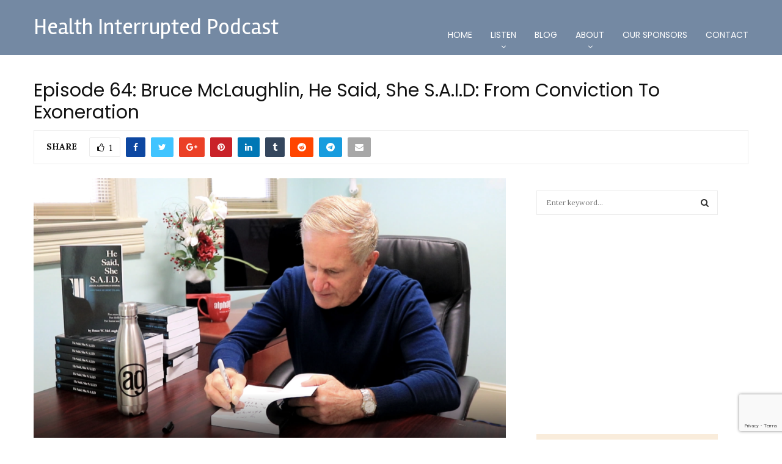

--- FILE ---
content_type: text/html; charset=UTF-8
request_url: https://healthinterruptedpodcast.com/bruce-mclaughlin/
body_size: 21767
content:
<!DOCTYPE html>
<html lang="en-US">
<head>
	<meta charset="UTF-8">
		<meta name="viewport" content="width=device-width, initial-scale=1">
		<link rel="profile" href="http://gmpg.org/xfn/11">
	<title>Episode 64: Bruce McLaughlin, He Said, She S.A.I.D: From Conviction To Exoneration &#8211; Health Interrupted</title>
<meta name='robots' content='max-image-preview:large' />
	<style>img:is([sizes="auto" i], [sizes^="auto," i]) { contain-intrinsic-size: 3000px 1500px }</style>
	<link rel='dns-prefetch' href='//fonts.googleapis.com' />
<link rel="alternate" type="application/rss+xml" title="Health Interrupted &raquo; Feed" href="https://healthinterruptedpodcast.com/feed/" />
<link rel="alternate" type="application/rss+xml" title="Health Interrupted &raquo; Comments Feed" href="https://healthinterruptedpodcast.com/comments/feed/" />
<script type="text/javascript">
/* <![CDATA[ */
window._wpemojiSettings = {"baseUrl":"https:\/\/s.w.org\/images\/core\/emoji\/16.0.1\/72x72\/","ext":".png","svgUrl":"https:\/\/s.w.org\/images\/core\/emoji\/16.0.1\/svg\/","svgExt":".svg","source":{"concatemoji":"https:\/\/healthinterruptedpodcast.com\/wp-includes\/js\/wp-emoji-release.min.js?ver=6.8.3"}};
/*! This file is auto-generated */
!function(s,n){var o,i,e;function c(e){try{var t={supportTests:e,timestamp:(new Date).valueOf()};sessionStorage.setItem(o,JSON.stringify(t))}catch(e){}}function p(e,t,n){e.clearRect(0,0,e.canvas.width,e.canvas.height),e.fillText(t,0,0);var t=new Uint32Array(e.getImageData(0,0,e.canvas.width,e.canvas.height).data),a=(e.clearRect(0,0,e.canvas.width,e.canvas.height),e.fillText(n,0,0),new Uint32Array(e.getImageData(0,0,e.canvas.width,e.canvas.height).data));return t.every(function(e,t){return e===a[t]})}function u(e,t){e.clearRect(0,0,e.canvas.width,e.canvas.height),e.fillText(t,0,0);for(var n=e.getImageData(16,16,1,1),a=0;a<n.data.length;a++)if(0!==n.data[a])return!1;return!0}function f(e,t,n,a){switch(t){case"flag":return n(e,"\ud83c\udff3\ufe0f\u200d\u26a7\ufe0f","\ud83c\udff3\ufe0f\u200b\u26a7\ufe0f")?!1:!n(e,"\ud83c\udde8\ud83c\uddf6","\ud83c\udde8\u200b\ud83c\uddf6")&&!n(e,"\ud83c\udff4\udb40\udc67\udb40\udc62\udb40\udc65\udb40\udc6e\udb40\udc67\udb40\udc7f","\ud83c\udff4\u200b\udb40\udc67\u200b\udb40\udc62\u200b\udb40\udc65\u200b\udb40\udc6e\u200b\udb40\udc67\u200b\udb40\udc7f");case"emoji":return!a(e,"\ud83e\udedf")}return!1}function g(e,t,n,a){var r="undefined"!=typeof WorkerGlobalScope&&self instanceof WorkerGlobalScope?new OffscreenCanvas(300,150):s.createElement("canvas"),o=r.getContext("2d",{willReadFrequently:!0}),i=(o.textBaseline="top",o.font="600 32px Arial",{});return e.forEach(function(e){i[e]=t(o,e,n,a)}),i}function t(e){var t=s.createElement("script");t.src=e,t.defer=!0,s.head.appendChild(t)}"undefined"!=typeof Promise&&(o="wpEmojiSettingsSupports",i=["flag","emoji"],n.supports={everything:!0,everythingExceptFlag:!0},e=new Promise(function(e){s.addEventListener("DOMContentLoaded",e,{once:!0})}),new Promise(function(t){var n=function(){try{var e=JSON.parse(sessionStorage.getItem(o));if("object"==typeof e&&"number"==typeof e.timestamp&&(new Date).valueOf()<e.timestamp+604800&&"object"==typeof e.supportTests)return e.supportTests}catch(e){}return null}();if(!n){if("undefined"!=typeof Worker&&"undefined"!=typeof OffscreenCanvas&&"undefined"!=typeof URL&&URL.createObjectURL&&"undefined"!=typeof Blob)try{var e="postMessage("+g.toString()+"("+[JSON.stringify(i),f.toString(),p.toString(),u.toString()].join(",")+"));",a=new Blob([e],{type:"text/javascript"}),r=new Worker(URL.createObjectURL(a),{name:"wpTestEmojiSupports"});return void(r.onmessage=function(e){c(n=e.data),r.terminate(),t(n)})}catch(e){}c(n=g(i,f,p,u))}t(n)}).then(function(e){for(var t in e)n.supports[t]=e[t],n.supports.everything=n.supports.everything&&n.supports[t],"flag"!==t&&(n.supports.everythingExceptFlag=n.supports.everythingExceptFlag&&n.supports[t]);n.supports.everythingExceptFlag=n.supports.everythingExceptFlag&&!n.supports.flag,n.DOMReady=!1,n.readyCallback=function(){n.DOMReady=!0}}).then(function(){return e}).then(function(){var e;n.supports.everything||(n.readyCallback(),(e=n.source||{}).concatemoji?t(e.concatemoji):e.wpemoji&&e.twemoji&&(t(e.twemoji),t(e.wpemoji)))}))}((window,document),window._wpemojiSettings);
/* ]]> */
</script>
<style id='wp-emoji-styles-inline-css' type='text/css'>

	img.wp-smiley, img.emoji {
		display: inline !important;
		border: none !important;
		box-shadow: none !important;
		height: 1em !important;
		width: 1em !important;
		margin: 0 0.07em !important;
		vertical-align: -0.1em !important;
		background: none !important;
		padding: 0 !important;
	}
</style>
<link rel='stylesheet' id='wp-block-library-css' href='https://healthinterruptedpodcast.com/wp-includes/css/dist/block-library/style.min.css?ver=6.8.3' type='text/css' media='all' />
<style id='wp-block-library-theme-inline-css' type='text/css'>
.wp-block-audio :where(figcaption){color:#555;font-size:13px;text-align:center}.is-dark-theme .wp-block-audio :where(figcaption){color:#ffffffa6}.wp-block-audio{margin:0 0 1em}.wp-block-code{border:1px solid #ccc;border-radius:4px;font-family:Menlo,Consolas,monaco,monospace;padding:.8em 1em}.wp-block-embed :where(figcaption){color:#555;font-size:13px;text-align:center}.is-dark-theme .wp-block-embed :where(figcaption){color:#ffffffa6}.wp-block-embed{margin:0 0 1em}.blocks-gallery-caption{color:#555;font-size:13px;text-align:center}.is-dark-theme .blocks-gallery-caption{color:#ffffffa6}:root :where(.wp-block-image figcaption){color:#555;font-size:13px;text-align:center}.is-dark-theme :root :where(.wp-block-image figcaption){color:#ffffffa6}.wp-block-image{margin:0 0 1em}.wp-block-pullquote{border-bottom:4px solid;border-top:4px solid;color:currentColor;margin-bottom:1.75em}.wp-block-pullquote cite,.wp-block-pullquote footer,.wp-block-pullquote__citation{color:currentColor;font-size:.8125em;font-style:normal;text-transform:uppercase}.wp-block-quote{border-left:.25em solid;margin:0 0 1.75em;padding-left:1em}.wp-block-quote cite,.wp-block-quote footer{color:currentColor;font-size:.8125em;font-style:normal;position:relative}.wp-block-quote:where(.has-text-align-right){border-left:none;border-right:.25em solid;padding-left:0;padding-right:1em}.wp-block-quote:where(.has-text-align-center){border:none;padding-left:0}.wp-block-quote.is-large,.wp-block-quote.is-style-large,.wp-block-quote:where(.is-style-plain){border:none}.wp-block-search .wp-block-search__label{font-weight:700}.wp-block-search__button{border:1px solid #ccc;padding:.375em .625em}:where(.wp-block-group.has-background){padding:1.25em 2.375em}.wp-block-separator.has-css-opacity{opacity:.4}.wp-block-separator{border:none;border-bottom:2px solid;margin-left:auto;margin-right:auto}.wp-block-separator.has-alpha-channel-opacity{opacity:1}.wp-block-separator:not(.is-style-wide):not(.is-style-dots){width:100px}.wp-block-separator.has-background:not(.is-style-dots){border-bottom:none;height:1px}.wp-block-separator.has-background:not(.is-style-wide):not(.is-style-dots){height:2px}.wp-block-table{margin:0 0 1em}.wp-block-table td,.wp-block-table th{word-break:normal}.wp-block-table :where(figcaption){color:#555;font-size:13px;text-align:center}.is-dark-theme .wp-block-table :where(figcaption){color:#ffffffa6}.wp-block-video :where(figcaption){color:#555;font-size:13px;text-align:center}.is-dark-theme .wp-block-video :where(figcaption){color:#ffffffa6}.wp-block-video{margin:0 0 1em}:root :where(.wp-block-template-part.has-background){margin-bottom:0;margin-top:0;padding:1.25em 2.375em}
</style>
<style id='classic-theme-styles-inline-css' type='text/css'>
/*! This file is auto-generated */
.wp-block-button__link{color:#fff;background-color:#32373c;border-radius:9999px;box-shadow:none;text-decoration:none;padding:calc(.667em + 2px) calc(1.333em + 2px);font-size:1.125em}.wp-block-file__button{background:#32373c;color:#fff;text-decoration:none}
</style>
<style id='global-styles-inline-css' type='text/css'>
:root{--wp--preset--aspect-ratio--square: 1;--wp--preset--aspect-ratio--4-3: 4/3;--wp--preset--aspect-ratio--3-4: 3/4;--wp--preset--aspect-ratio--3-2: 3/2;--wp--preset--aspect-ratio--2-3: 2/3;--wp--preset--aspect-ratio--16-9: 16/9;--wp--preset--aspect-ratio--9-16: 9/16;--wp--preset--color--black: #000000;--wp--preset--color--cyan-bluish-gray: #abb8c3;--wp--preset--color--white: #ffffff;--wp--preset--color--pale-pink: #f78da7;--wp--preset--color--vivid-red: #cf2e2e;--wp--preset--color--luminous-vivid-orange: #ff6900;--wp--preset--color--luminous-vivid-amber: #fcb900;--wp--preset--color--light-green-cyan: #7bdcb5;--wp--preset--color--vivid-green-cyan: #00d084;--wp--preset--color--pale-cyan-blue: #8ed1fc;--wp--preset--color--vivid-cyan-blue: #0693e3;--wp--preset--color--vivid-purple: #9b51e0;--wp--preset--gradient--vivid-cyan-blue-to-vivid-purple: linear-gradient(135deg,rgba(6,147,227,1) 0%,rgb(155,81,224) 100%);--wp--preset--gradient--light-green-cyan-to-vivid-green-cyan: linear-gradient(135deg,rgb(122,220,180) 0%,rgb(0,208,130) 100%);--wp--preset--gradient--luminous-vivid-amber-to-luminous-vivid-orange: linear-gradient(135deg,rgba(252,185,0,1) 0%,rgba(255,105,0,1) 100%);--wp--preset--gradient--luminous-vivid-orange-to-vivid-red: linear-gradient(135deg,rgba(255,105,0,1) 0%,rgb(207,46,46) 100%);--wp--preset--gradient--very-light-gray-to-cyan-bluish-gray: linear-gradient(135deg,rgb(238,238,238) 0%,rgb(169,184,195) 100%);--wp--preset--gradient--cool-to-warm-spectrum: linear-gradient(135deg,rgb(74,234,220) 0%,rgb(151,120,209) 20%,rgb(207,42,186) 40%,rgb(238,44,130) 60%,rgb(251,105,98) 80%,rgb(254,248,76) 100%);--wp--preset--gradient--blush-light-purple: linear-gradient(135deg,rgb(255,206,236) 0%,rgb(152,150,240) 100%);--wp--preset--gradient--blush-bordeaux: linear-gradient(135deg,rgb(254,205,165) 0%,rgb(254,45,45) 50%,rgb(107,0,62) 100%);--wp--preset--gradient--luminous-dusk: linear-gradient(135deg,rgb(255,203,112) 0%,rgb(199,81,192) 50%,rgb(65,88,208) 100%);--wp--preset--gradient--pale-ocean: linear-gradient(135deg,rgb(255,245,203) 0%,rgb(182,227,212) 50%,rgb(51,167,181) 100%);--wp--preset--gradient--electric-grass: linear-gradient(135deg,rgb(202,248,128) 0%,rgb(113,206,126) 100%);--wp--preset--gradient--midnight: linear-gradient(135deg,rgb(2,3,129) 0%,rgb(40,116,252) 100%);--wp--preset--font-size--small: 14px;--wp--preset--font-size--medium: 20px;--wp--preset--font-size--large: 32px;--wp--preset--font-size--x-large: 42px;--wp--preset--font-size--normal: 16px;--wp--preset--font-size--huge: 42px;--wp--preset--spacing--20: 0.44rem;--wp--preset--spacing--30: 0.67rem;--wp--preset--spacing--40: 1rem;--wp--preset--spacing--50: 1.5rem;--wp--preset--spacing--60: 2.25rem;--wp--preset--spacing--70: 3.38rem;--wp--preset--spacing--80: 5.06rem;--wp--preset--shadow--natural: 6px 6px 9px rgba(0, 0, 0, 0.2);--wp--preset--shadow--deep: 12px 12px 50px rgba(0, 0, 0, 0.4);--wp--preset--shadow--sharp: 6px 6px 0px rgba(0, 0, 0, 0.2);--wp--preset--shadow--outlined: 6px 6px 0px -3px rgba(255, 255, 255, 1), 6px 6px rgba(0, 0, 0, 1);--wp--preset--shadow--crisp: 6px 6px 0px rgba(0, 0, 0, 1);}:where(.is-layout-flex){gap: 0.5em;}:where(.is-layout-grid){gap: 0.5em;}body .is-layout-flex{display: flex;}.is-layout-flex{flex-wrap: wrap;align-items: center;}.is-layout-flex > :is(*, div){margin: 0;}body .is-layout-grid{display: grid;}.is-layout-grid > :is(*, div){margin: 0;}:where(.wp-block-columns.is-layout-flex){gap: 2em;}:where(.wp-block-columns.is-layout-grid){gap: 2em;}:where(.wp-block-post-template.is-layout-flex){gap: 1.25em;}:where(.wp-block-post-template.is-layout-grid){gap: 1.25em;}.has-black-color{color: var(--wp--preset--color--black) !important;}.has-cyan-bluish-gray-color{color: var(--wp--preset--color--cyan-bluish-gray) !important;}.has-white-color{color: var(--wp--preset--color--white) !important;}.has-pale-pink-color{color: var(--wp--preset--color--pale-pink) !important;}.has-vivid-red-color{color: var(--wp--preset--color--vivid-red) !important;}.has-luminous-vivid-orange-color{color: var(--wp--preset--color--luminous-vivid-orange) !important;}.has-luminous-vivid-amber-color{color: var(--wp--preset--color--luminous-vivid-amber) !important;}.has-light-green-cyan-color{color: var(--wp--preset--color--light-green-cyan) !important;}.has-vivid-green-cyan-color{color: var(--wp--preset--color--vivid-green-cyan) !important;}.has-pale-cyan-blue-color{color: var(--wp--preset--color--pale-cyan-blue) !important;}.has-vivid-cyan-blue-color{color: var(--wp--preset--color--vivid-cyan-blue) !important;}.has-vivid-purple-color{color: var(--wp--preset--color--vivid-purple) !important;}.has-black-background-color{background-color: var(--wp--preset--color--black) !important;}.has-cyan-bluish-gray-background-color{background-color: var(--wp--preset--color--cyan-bluish-gray) !important;}.has-white-background-color{background-color: var(--wp--preset--color--white) !important;}.has-pale-pink-background-color{background-color: var(--wp--preset--color--pale-pink) !important;}.has-vivid-red-background-color{background-color: var(--wp--preset--color--vivid-red) !important;}.has-luminous-vivid-orange-background-color{background-color: var(--wp--preset--color--luminous-vivid-orange) !important;}.has-luminous-vivid-amber-background-color{background-color: var(--wp--preset--color--luminous-vivid-amber) !important;}.has-light-green-cyan-background-color{background-color: var(--wp--preset--color--light-green-cyan) !important;}.has-vivid-green-cyan-background-color{background-color: var(--wp--preset--color--vivid-green-cyan) !important;}.has-pale-cyan-blue-background-color{background-color: var(--wp--preset--color--pale-cyan-blue) !important;}.has-vivid-cyan-blue-background-color{background-color: var(--wp--preset--color--vivid-cyan-blue) !important;}.has-vivid-purple-background-color{background-color: var(--wp--preset--color--vivid-purple) !important;}.has-black-border-color{border-color: var(--wp--preset--color--black) !important;}.has-cyan-bluish-gray-border-color{border-color: var(--wp--preset--color--cyan-bluish-gray) !important;}.has-white-border-color{border-color: var(--wp--preset--color--white) !important;}.has-pale-pink-border-color{border-color: var(--wp--preset--color--pale-pink) !important;}.has-vivid-red-border-color{border-color: var(--wp--preset--color--vivid-red) !important;}.has-luminous-vivid-orange-border-color{border-color: var(--wp--preset--color--luminous-vivid-orange) !important;}.has-luminous-vivid-amber-border-color{border-color: var(--wp--preset--color--luminous-vivid-amber) !important;}.has-light-green-cyan-border-color{border-color: var(--wp--preset--color--light-green-cyan) !important;}.has-vivid-green-cyan-border-color{border-color: var(--wp--preset--color--vivid-green-cyan) !important;}.has-pale-cyan-blue-border-color{border-color: var(--wp--preset--color--pale-cyan-blue) !important;}.has-vivid-cyan-blue-border-color{border-color: var(--wp--preset--color--vivid-cyan-blue) !important;}.has-vivid-purple-border-color{border-color: var(--wp--preset--color--vivid-purple) !important;}.has-vivid-cyan-blue-to-vivid-purple-gradient-background{background: var(--wp--preset--gradient--vivid-cyan-blue-to-vivid-purple) !important;}.has-light-green-cyan-to-vivid-green-cyan-gradient-background{background: var(--wp--preset--gradient--light-green-cyan-to-vivid-green-cyan) !important;}.has-luminous-vivid-amber-to-luminous-vivid-orange-gradient-background{background: var(--wp--preset--gradient--luminous-vivid-amber-to-luminous-vivid-orange) !important;}.has-luminous-vivid-orange-to-vivid-red-gradient-background{background: var(--wp--preset--gradient--luminous-vivid-orange-to-vivid-red) !important;}.has-very-light-gray-to-cyan-bluish-gray-gradient-background{background: var(--wp--preset--gradient--very-light-gray-to-cyan-bluish-gray) !important;}.has-cool-to-warm-spectrum-gradient-background{background: var(--wp--preset--gradient--cool-to-warm-spectrum) !important;}.has-blush-light-purple-gradient-background{background: var(--wp--preset--gradient--blush-light-purple) !important;}.has-blush-bordeaux-gradient-background{background: var(--wp--preset--gradient--blush-bordeaux) !important;}.has-luminous-dusk-gradient-background{background: var(--wp--preset--gradient--luminous-dusk) !important;}.has-pale-ocean-gradient-background{background: var(--wp--preset--gradient--pale-ocean) !important;}.has-electric-grass-gradient-background{background: var(--wp--preset--gradient--electric-grass) !important;}.has-midnight-gradient-background{background: var(--wp--preset--gradient--midnight) !important;}.has-small-font-size{font-size: var(--wp--preset--font-size--small) !important;}.has-medium-font-size{font-size: var(--wp--preset--font-size--medium) !important;}.has-large-font-size{font-size: var(--wp--preset--font-size--large) !important;}.has-x-large-font-size{font-size: var(--wp--preset--font-size--x-large) !important;}
:where(.wp-block-post-template.is-layout-flex){gap: 1.25em;}:where(.wp-block-post-template.is-layout-grid){gap: 1.25em;}
:where(.wp-block-columns.is-layout-flex){gap: 2em;}:where(.wp-block-columns.is-layout-grid){gap: 2em;}
:root :where(.wp-block-pullquote){font-size: 1.5em;line-height: 1.6;}
</style>
<link rel='stylesheet' id='contact-form-7-css' href='https://healthinterruptedpodcast.com/wp-content/plugins/contact-form-7/includes/css/styles.css?ver=6.1.4' type='text/css' media='all' />
<link rel='stylesheet' id='pencisc-css' href='https://healthinterruptedpodcast.com/wp-content/plugins/penci-framework/assets/css/single-shortcode.css?ver=6.8.3' type='text/css' media='all' />
<link rel='stylesheet' id='wp-components-css' href='https://healthinterruptedpodcast.com/wp-includes/css/dist/components/style.min.css?ver=6.8.3' type='text/css' media='all' />
<link rel='stylesheet' id='godaddy-styles-css' href='https://healthinterruptedpodcast.com/wp-content/mu-plugins/vendor/wpex/godaddy-launch/includes/Dependencies/GoDaddy/Styles/build/latest.css?ver=2.0.2' type='text/css' media='all' />
<link rel='stylesheet' id='penci-font-awesome-css' href='https://healthinterruptedpodcast.com/wp-content/themes/pennews/css/font-awesome.min.css?ver=4.5.2' type='text/css' media='all' />
<link rel='stylesheet' id='penci-fonts-css' href='//fonts.googleapis.com/css?family=Roboto%3A300%2C300italic%2C400%2C400italic%2C500%2C500italic%2C700%2C700italic%2C800%2C800italic%7CMukta+Vaani%3A300%2C300italic%2C400%2C400italic%2C500%2C500italic%2C700%2C700italic%2C800%2C800italic%7COswald%3A300%2C300italic%2C400%2C400italic%2C500%2C500italic%2C700%2C700italic%2C800%2C800italic%7CTeko%3A300%2C300italic%2C400%2C400italic%2C500%2C500italic%2C700%2C700italic%2C800%2C800italic%7CRambla%3A300%2C300italic%2C400%2C400italic%2C500%2C500italic%2C700%2C700italic%2C800%2C800italic%7CPoppins%3A300%2C300italic%2C400%2C400italic%2C500%2C500italic%2C700%2C700italic%2C800%2C800italic%7CLora%3A300%2C300italic%2C400%2C400italic%2C500%2C500italic%2C700%2C700italic%2C800%2C800italic%3A300%2C300italic%2C400%2C400italic%2C500%2C500italic%2C700%2C700italic%2C800%2C800italic%26subset%3Dcyrillic%2Ccyrillic-ext%2Cgreek%2Cgreek-ext%2Clatin-ext' type='text/css' media='all' />
<link rel='stylesheet' id='penci-style-css' href='https://healthinterruptedpodcast.com/wp-content/themes/pennews/style.css?ver=6.6.0' type='text/css' media='all' />
<style id='penci-style-inline-css' type='text/css'>
.penci-block-vc.style-title-13:not(.footer-widget).style-title-center .penci-block-heading {border-right: 10px solid transparent; border-left: 10px solid transparent; }.site-branding h1, .site-branding h2 {margin: 0;}.penci-schema-markup { display: none !important; }.penci-entry-media .twitter-video { max-width: none !important; margin: 0 !important; }.penci-entry-media .fb-video { margin-bottom: 0; }.penci-entry-media .post-format-meta > iframe { vertical-align: top; }.penci-single-style-6 .penci-entry-media-top.penci-video-format-dailymotion:after, .penci-single-style-6 .penci-entry-media-top.penci-video-format-facebook:after, .penci-single-style-6 .penci-entry-media-top.penci-video-format-vimeo:after, .penci-single-style-6 .penci-entry-media-top.penci-video-format-twitter:after, .penci-single-style-7 .penci-entry-media-top.penci-video-format-dailymotion:after, .penci-single-style-7 .penci-entry-media-top.penci-video-format-facebook:after, .penci-single-style-7 .penci-entry-media-top.penci-video-format-vimeo:after, .penci-single-style-7 .penci-entry-media-top.penci-video-format-twitter:after { content: none; } .penci-single-style-5 .penci-entry-media.penci-video-format-dailymotion:after, .penci-single-style-5 .penci-entry-media.penci-video-format-facebook:after, .penci-single-style-5 .penci-entry-media.penci-video-format-vimeo:after, .penci-single-style-5 .penci-entry-media.penci-video-format-twitter:after { content: none; }@media screen and (max-width: 960px) { .penci-insta-thumb ul.thumbnails.penci_col_5 li, .penci-insta-thumb ul.thumbnails.penci_col_6 li { width: 33.33% !important; } .penci-insta-thumb ul.thumbnails.penci_col_7 li, .penci-insta-thumb ul.thumbnails.penci_col_8 li, .penci-insta-thumb ul.thumbnails.penci_col_9 li, .penci-insta-thumb ul.thumbnails.penci_col_10 li { width: 25% !important; } }.site-header.header--s12 .penci-menu-toggle-wapper,.site-header.header--s12 .header__social-search { flex: 1; }.site-header.header--s5 .site-branding {  padding-right: 0;margin-right: 40px; }.penci-block_37 .penci_post-meta { padding-top: 8px; }.penci-block_37 .penci-post-excerpt + .penci_post-meta { padding-top: 0; }.penci-hide-text-votes { display: none; }.penci-usewr-review {  border-top: 1px solid #ececec; }.penci-review-score {top: 5px; position: relative; }.penci-social-counter.penci-social-counter--style-3 .penci-social__empty a, .penci-social-counter.penci-social-counter--style-4 .penci-social__empty a, .penci-social-counter.penci-social-counter--style-5 .penci-social__empty a, .penci-social-counter.penci-social-counter--style-6 .penci-social__empty a { display: flex; justify-content: center; align-items: center; }.penci-block-error { padding: 0 20px 20px; }@media screen and (min-width: 1240px){ .penci_dis_padding_bw .penci-content-main.penci-col-4:nth-child(3n+2) { padding-right: 15px; padding-left: 15px; }}.bos_searchbox_widget_class.penci-vc-column-1 #flexi_searchbox #b_searchboxInc .b_submitButton_wrapper{ padding-top: 10px; padding-bottom: 10px; }.mfp-image-holder .mfp-close, .mfp-iframe-holder .mfp-close { background: transparent; border-color: transparent; }h1, h2, h3, h4, h5, h6,.error404 .page-title,
		.error404 .penci-block-vc .penci-block__title, .footer__bottom.style-2 .block-title {font-family: 'Poppins', sans-serif}h1, h2, h3, h4, h5, h6,.error404 .page-title,
		 .error404 .penci-block-vc .penci-block__title, .product_list_widget .product-title, .footer__bottom.style-2 .block-title {font-weight: 400}.penci-block-vc .penci-block__title, .penci-menu-hbg .penci-block-vc .penci-block__title, .penci-menu-hbg-widgets .menu-hbg-title{ font-family:'Poppins', sans-serif; }.penci-block-vc .penci-block__title, .penci-menu-hbg .penci-block-vc .penci-block__title, .penci-menu-hbg-widgets .menu-hbg-title{ font-weight:400; }body, button, input, select, textarea,.penci-post-subtitle,.woocommerce ul.products li.product .button,#site-navigation .penci-megamenu .penci-mega-thumbnail .mega-cat-name{font-family: 'Lora', serif}.penci-vc_two-sidebar.penci-vc_2sidebar-content.penci-container .penci-wide-content,.penci-vc_two-sidebar.penci-vc_2sidebar-content.penci-container-fluid  .penci-wide-content,.penci-vc_two-sidebar.penci-vc_content-2sidebar.penci-container .penci-wide-content,.penci-vc_two-sidebar.penci-vc_content-2sidebar.penci-container-fluid .penci-wide-content {padding-left: 0 !important;padding-right: 0 !important;}@media screen and (min-width: 1240px){
		.two-sidebar .site-main .penci-container .penci-wide-content,
		.penci-vc_two-sidebar.penci-container .penci-wide-content,
		.penci-vc_two-sidebar.penci-container-fluid .penci-wide-content{ padding-left: 60px!important; padding-right:60px!important;  }}@media screen and (min-width: 1240px){
		 .penci-vc_sidebar-left .penci-content-main,
		 .penci-container-width-1400 .penci-con_innner-sidebar-left .penci_column_inner-main, 
		 .sidebar-left .site-main .penci-wide-content{ padding-left:60px !important;padding-right: 0 !important; }}@media screen and (min-width: 1240px){ 
		 .penci-vc_sidebar-right .penci-content-main,
		 .sidebar-right .site-main .penci-wide-content,
		 .penci-container-width-1400 .penci-con_innner-sidebar-right .penci_column_inner-main { padding-right:60px !important; padding-left:0 !important; }}@media screen and (min-width: 1240px){  .penci-container__content .penci-col-6:nth-child(2n+1), .penci-two-column .penci-container__content .penci-two-column-item:nth-child(2n+1){ padding-right:30px !important; }}@media screen and (min-width: 1240px){  .penci-container__content .penci-col-6:nth-child(2n+2), .penci-two-column .penci-container__content .penci-two-column-item:nth-child(2n+2){ padding-left:30px !important; }}@media screen and (min-width: 1240px){  .penci-container__content .penci-col-4:nth-child(3n+1){ padding-right:30px !important; }}@media screen and (min-width: 1240px){  .penci-container__content .penci-col-4:nth-child(3n+2){ padding-left:30px !important; padding-right:30px !important; }}@media screen and (min-width: 1240px){  .penci-container__content .penci-col-4:nth-child(3n+3){ padding-left:30px !important; }}@media screen and (min-width: 1240px){  .penci-container__content .penci-col-3:nth-child(4n+1){ padding-right:30px !important; }}@media screen and (min-width: 1240px){  .penci-container__content .penci-col-3:nth-child(4n+2),
		.penci-container__content .penci-col-3:nth-child(4n+3){ padding-left:30px !important; padding-right:30px !important; }}@media screen and (min-width: 1240px){  .penci-container__content .penci-col-3:nth-child(4n+4){ padding-left:30px !important; }}@media screen and (min-width: 1240px) {.penci-recipe-index-wrap .penci-recipe-index .penci-recipe-index-item {padding-left: 10px !important;padding-right: 10px !important;}}@media screen and (min-width: 1240px){ 
		 .penci-vc_two-sidebar.penci-vc_content-2sidebar.penci-container .penci-wide-content,
		 .penci-vc_two-sidebar.penci-vc_content-2sidebar.penci-container-fluid .penci-wide-content,
		 .penci-vc_two-sidebar.penci-vc_2sidebar-content.penci-container .penci-wide-content,
		 .penci-vc_two-sidebar.penci-vc_2sidebar-content.penci-container-fluid .penci-wide-content{ max-width: calc( 100% - 720px) !important; }}@media screen and (min-width: 1240px){ 
		 .penci-container-1080.penci-vc_two-sidebar .penci-content-main, 
		 .penci-container-width-1080.penci-vc_two-sidebar .penci-content-main{ max-width: calc( 100% - 720px) !important; }}@media screen and (min-width: 1240px){ .penci-vc_two-sidebar.penci-vc_content-2sidebar.penci-container .widget-area-2,
		 .penci-vc_two-sidebar.penci-vc_content-2sidebar.penci-container-fluid .widget-area-2,
		 .penci-vc_two-sidebar.penci-vc_content-2sidebar.penci-container .widget-area-1, 
		 .penci-vc_two-sidebar.penci-vc_content-2sidebar.penci-container-fluid .widget-area-1{  padding-left:60px !important; width: 360px !important; }}@media screen and (min-width: 1240px){ .penci-vc_two-sidebar.penci-vc_2sidebar-content.penci-container .widget-area-2,
		 .penci-vc_two-sidebar.penci-vc_2sidebar-content.penci-container-fluid .widget-area-2,
		 .penci-vc_two-sidebar.penci-vc_2sidebar-content.penci-container .widget-area-1, 
		 .penci-vc_two-sidebar.penci-vc_2sidebar-content.penci-container-fluid .widget-area-1{  padding-right:60px !important; width: 360px !important; }}.main-navigation a,.mobile-sidebar .primary-menu-mobile li a, .penci-menu-hbg .primary-menu-mobile li a{ font-family: 'Poppins', sans-serif; }.main-navigation a,.mobile-sidebar .primary-menu-mobile li a, .penci-menu-hbg .primary-menu-mobile li a{ font-weight: 400; }#site-navigation .penci-megamenu .post-mega-title a, #site-navigation .penci-megamenu .penci-mega-date{ text-align: center; }@media screen and (min-width: 1200px){ .single .site-main > .penci-container, .single .site-main .penci-entry-media + .penci-container, .single .site-main .penci-entry-media .penci-container { max-width:1200px;margin-left: auto; margin-right: auto; } }.penci-menu-hbg-widgets .menu-hbg-title { font-family:'Poppins', sans-serif }
		.woocommerce div.product .related > h2,.woocommerce div.product .upsells > h2,
		.post-title-box .post-box-title,.site-content #respond h3,.site-content .widget-title,
		.site-content .widgettitle,
		body.page-template-full-width.page-paged-2 .site-content .widget.penci-block-vc .penci-block__title,
		body:not( .page-template-full-width ) .site-content .widget.penci-block-vc .penci-block__title{ font-size:14px !important;font-weight:400 !important;font-family:'Poppins', sans-serif !important; }.site-footer .penci-block-vc .penci-block-heading{ border-bottom: 0; }.site-footer .penci-block-vc .penci-block-heading .penci-block__title{  padding-bottom: 0;; }.footer__bottom .footer__bottom_container{padding-top:40px;padding-bottom:30px;}.site-footer .penci-footer-text-wrap { font-size:20px;}.footer__copyright_menu { padding-top:15px; padding-bottom: 15px; }body{ background-color: #fff; }.buy-button{ background-color:#86adc3 !important; }.penci-menuhbg-toggle:hover .lines-button:after,.penci-menuhbg-toggle:hover .penci-lines:before,.penci-menuhbg-toggle:hover .penci-lines:after.penci-login-container a,.penci_list_shortcode li:before,.footer__sidebars .penci-block-vc .penci__post-title a:hover,.penci-viewall-results a:hover,.post-entry .penci-portfolio-filter ul li.active a, .penci-portfolio-filter ul li.active a,.penci-ajax-search-results-wrapper .penci__post-title a:hover{ color: #86adc3; }.penci-tweets-widget-content .icon-tweets,.penci-tweets-widget-content .tweet-intents a,.penci-tweets-widget-content .tweet-intents span:after,.woocommerce .star-rating span,.woocommerce .comment-form p.stars a:hover,.woocommerce div.product .woocommerce-tabs ul.tabs li a:hover,.penci-subcat-list .flexMenu-viewMore:hover a, .penci-subcat-list .flexMenu-viewMore:focus a,.penci-subcat-list .flexMenu-viewMore .flexMenu-popup .penci-subcat-item a:hover,.penci-owl-carousel-style .owl-dot.active span, .penci-owl-carousel-style .owl-dot:hover span,.penci-owl-carousel-slider .owl-dot.active span,.penci-owl-carousel-slider .owl-dot:hover span{ color: #86adc3; }.penci-owl-carousel-slider .owl-dot.active span,.penci-owl-carousel-slider .owl-dot:hover span{ background-color: #86adc3; }blockquote, q,.penci-post-pagination a:hover,a:hover,.penci-entry-meta a:hover,.penci-portfolio-below_img .inner-item-portfolio .portfolio-desc a:hover h3,.main-navigation.penci_disable_padding_menu > ul:not(.children) > li:hover > a,.main-navigation.penci_disable_padding_menu > ul:not(.children) > li:active > a,.main-navigation.penci_disable_padding_menu > ul:not(.children) > li.current-menu-item > a,.main-navigation.penci_disable_padding_menu > ul:not(.children) > li.current-menu-ancestor > a,.main-navigation.penci_disable_padding_menu > ul:not(.children) > li.current-category-ancestor > a,.site-header.header--s11 .main-navigation.penci_enable_line_menu .menu > li:hover > a,.site-header.header--s11 .main-navigation.penci_enable_line_menu .menu > li:active > a,.site-header.header--s11 .main-navigation.penci_enable_line_menu .menu > li.current-menu-item > a,.main-navigation.penci_disable_padding_menu ul.menu > li > a:hover,.main-navigation ul li:hover > a,.main-navigation ul li:active > a,.main-navigation li.current-menu-item > a,#site-navigation .penci-megamenu .penci-mega-child-categories a.cat-active,#site-navigation .penci-megamenu .penci-content-megamenu .penci-mega-latest-posts .penci-mega-post a:not(.mega-cat-name):hover,.penci-post-pagination h5 a:hover{ color: #86adc3; }.main-navigation.penci_disable_padding_menu > ul:not(.children) > li.highlight-button > a{ color: #86adc3;border-color: #86adc3; }.main-navigation.penci_disable_padding_menu > ul:not(.children) > li.highlight-button:hover > a,.main-navigation.penci_disable_padding_menu > ul:not(.children) > li.highlight-button:active > a,.main-navigation.penci_disable_padding_menu > ul:not(.children) > li.highlight-button.current-category-ancestor > a,.main-navigation.penci_disable_padding_menu > ul:not(.children) > li.highlight-button.current-category-ancestor > a,.main-navigation.penci_disable_padding_menu > ul:not(.children) > li.highlight-button.current-menu-ancestor > a,.main-navigation.penci_disable_padding_menu > ul:not(.children) > li.highlight-button.current-menu-item > a{ border-color: #86adc3; }.penci-menu-hbg .primary-menu-mobile li a:hover,.penci-menu-hbg .primary-menu-mobile li.toggled-on > a,.penci-menu-hbg .primary-menu-mobile li.toggled-on > .dropdown-toggle,.penci-menu-hbg .primary-menu-mobile li.current-menu-item > a,.penci-menu-hbg .primary-menu-mobile li.current-menu-item > .dropdown-toggle,.mobile-sidebar .primary-menu-mobile li a:hover,.mobile-sidebar .primary-menu-mobile li.toggled-on-first > a,.mobile-sidebar .primary-menu-mobile li.toggled-on > a,.mobile-sidebar .primary-menu-mobile li.toggled-on > .dropdown-toggle,.mobile-sidebar .primary-menu-mobile li.current-menu-item > a,.mobile-sidebar .primary-menu-mobile li.current-menu-item > .dropdown-toggle,.mobile-sidebar #sidebar-nav-logo a,.mobile-sidebar #sidebar-nav-logo a:hover.mobile-sidebar #sidebar-nav-logo:before,.penci-recipe-heading a.penci-recipe-print,.widget a:hover,.widget.widget_recent_entries li a:hover, .widget.widget_recent_comments li a:hover, .widget.widget_meta li a:hover,.penci-topbar a:hover,.penci-topbar ul li:hover,.penci-topbar ul li a:hover,.penci-topbar ul.menu li ul.sub-menu li a:hover,.site-branding a, .site-branding .site-title{ color: #86adc3; }.penci-viewall-results a:hover,.penci-ajax-search-results-wrapper .penci__post-title a:hover,.header__search_dis_bg .search-click:hover,.header__social-media a:hover,.penci-login-container .link-bottom a,.error404 .page-content a,.penci-no-results .search-form .search-submit:hover,.error404 .page-content .search-form .search-submit:hover,.penci_breadcrumbs a:hover, .penci_breadcrumbs a:hover span,.penci-archive .entry-meta a:hover,.penci-caption-above-img .wp-caption a:hover,.penci-author-content .author-social:hover,.entry-content a,.comment-content a,.penci-page-style-5 .penci-active-thumb .penci-entry-meta a:hover,.penci-single-style-5 .penci-active-thumb .penci-entry-meta a:hover{ color: #86adc3; }blockquote:not(.wp-block-quote).style-2:before{ background-color: transparent; }blockquote.style-2:before,blockquote:not(.wp-block-quote),blockquote.style-2 cite, blockquote.style-2 .author,blockquote.style-3 cite, blockquote.style-3 .author,.woocommerce ul.products li.product .price,.woocommerce ul.products li.product .price ins,.woocommerce div.product p.price ins,.woocommerce div.product span.price ins, .woocommerce div.product p.price, .woocommerce div.product span.price,.woocommerce div.product .entry-summary div[itemprop="description"] blockquote:before, .woocommerce div.product .woocommerce-tabs #tab-description blockquote:before,.woocommerce-product-details__short-description blockquote:before,.woocommerce div.product .entry-summary div[itemprop="description"] blockquote cite, .woocommerce div.product .entry-summary div[itemprop="description"] blockquote .author,.woocommerce div.product .woocommerce-tabs #tab-description blockquote cite, .woocommerce div.product .woocommerce-tabs #tab-description blockquote .author,.woocommerce div.product .product_meta > span a:hover,.woocommerce div.product .woocommerce-tabs ul.tabs li.active{ color: #86adc3; }.woocommerce #respond input#submit.alt.disabled:hover,.woocommerce #respond input#submit.alt:disabled:hover,.woocommerce #respond input#submit.alt:disabled[disabled]:hover,.woocommerce a.button.alt.disabled,.woocommerce a.button.alt.disabled:hover,.woocommerce a.button.alt:disabled,.woocommerce a.button.alt:disabled:hover,.woocommerce a.button.alt:disabled[disabled],.woocommerce a.button.alt:disabled[disabled]:hover,.woocommerce button.button.alt.disabled,.woocommerce button.button.alt.disabled:hover,.woocommerce button.button.alt:disabled,.woocommerce button.button.alt:disabled:hover,.woocommerce button.button.alt:disabled[disabled],.woocommerce button.button.alt:disabled[disabled]:hover,.woocommerce input.button.alt.disabled,.woocommerce input.button.alt.disabled:hover,.woocommerce input.button.alt:disabled,.woocommerce input.button.alt:disabled:hover,.woocommerce input.button.alt:disabled[disabled],.woocommerce input.button.alt:disabled[disabled]:hover{ background-color: #86adc3; }.woocommerce ul.cart_list li .amount, .woocommerce ul.product_list_widget li .amount,.woocommerce table.shop_table td.product-name a:hover,.woocommerce-cart .cart-collaterals .cart_totals table td .amount,.woocommerce .woocommerce-info:before,.woocommerce form.checkout table.shop_table .order-total .amount,.post-entry .penci-portfolio-filter ul li a:hover,.post-entry .penci-portfolio-filter ul li.active a,.penci-portfolio-filter ul li a:hover,.penci-portfolio-filter ul li.active a,#bbpress-forums li.bbp-body ul.forum li.bbp-forum-info a:hover,#bbpress-forums li.bbp-body ul.topic li.bbp-topic-title a:hover,#bbpress-forums li.bbp-body ul.forum li.bbp-forum-info .bbp-forum-content a,#bbpress-forums li.bbp-body ul.topic p.bbp-topic-meta a,#bbpress-forums .bbp-breadcrumb a:hover, #bbpress-forums .bbp-breadcrumb .bbp-breadcrumb-current:hover,#bbpress-forums .bbp-forum-freshness a:hover,#bbpress-forums .bbp-topic-freshness a:hover{ color: #86adc3; }.footer__bottom a,.footer__logo a, .footer__logo a:hover,.site-info a,.site-info a:hover,.sub-footer-menu li a:hover,.footer__sidebars a:hover,.penci-block-vc .social-buttons a:hover,.penci-inline-related-posts .penci_post-meta a:hover,.penci__general-meta .penci_post-meta a:hover,.penci-block_video.style-1 .penci_post-meta a:hover,.penci-block_video.style-7 .penci_post-meta a:hover,.penci-block-vc .penci-block__title a:hover,.penci-block-vc.style-title-2 .penci-block__title a:hover,.penci-block-vc.style-title-2:not(.footer-widget) .penci-block__title a:hover,.penci-block-vc.style-title-4 .penci-block__title a:hover,.penci-block-vc.style-title-4:not(.footer-widget) .penci-block__title a:hover,.penci-block-vc .penci-subcat-filter .penci-subcat-item a.active, .penci-block-vc .penci-subcat-filter .penci-subcat-item a:hover ,.penci-block_1 .penci_post-meta a:hover,.penci-inline-related-posts.penci-irp-type-grid .penci__post-title:hover{ color: #86adc3; }.penci-block_10 .penci-posted-on a,.penci-block_10 .penci-block__title a:hover,.penci-block_10 .penci__post-title a:hover,.penci-block_26 .block26_first_item .penci__post-title:hover,.penci-block_30 .penci_post-meta a:hover,.penci-block_33 .block33_big_item .penci_post-meta a:hover,.penci-block_36 .penci-chart-text,.penci-block_video.style-1 .block_video_first_item.penci-title-ab-img .penci_post_content a:hover,.penci-block_video.style-1 .block_video_first_item.penci-title-ab-img .penci_post-meta a:hover,.penci-block_video.style-6 .penci__post-title:hover,.penci-block_video.style-7 .penci__post-title:hover,.penci-owl-featured-area.style-12 .penci-small_items h3 a:hover,.penci-owl-featured-area.style-12 .penci-small_items .penci-slider__meta a:hover ,.penci-owl-featured-area.style-12 .penci-small_items .owl-item.current h3 a,.penci-owl-featured-area.style-13 .penci-small_items h3 a:hover,.penci-owl-featured-area.style-13 .penci-small_items .penci-slider__meta a:hover,.penci-owl-featured-area.style-13 .penci-small_items .owl-item.current h3 a,.penci-owl-featured-area.style-14 .penci-small_items h3 a:hover,.penci-owl-featured-area.style-14 .penci-small_items .penci-slider__meta a:hover ,.penci-owl-featured-area.style-14 .penci-small_items .owl-item.current h3 a,.penci-owl-featured-area.style-17 h3 a:hover,.penci-owl-featured-area.style-17 .penci-slider__meta a:hover,.penci-fslider28-wrapper.penci-block-vc .penci-slider-nav a:hover,.penci-videos-playlist .penci-video-nav .penci-video-playlist-item .penci-video-play-icon,.penci-videos-playlist .penci-video-nav .penci-video-playlist-item.is-playing { color: #86adc3; }.penci-block_video.style-7 .penci_post-meta a:hover,.penci-ajax-more.disable_bg_load_more .penci-ajax-more-button:hover, .penci-ajax-more.disable_bg_load_more .penci-block-ajax-more-button:hover{ color: #86adc3; }.site-main #buddypress input[type=submit]:hover,.site-main #buddypress div.generic-button a:hover,.site-main #buddypress .comment-reply-link:hover,.site-main #buddypress a.button:hover,.site-main #buddypress a.button:focus,.site-main #buddypress ul.button-nav li a:hover,.site-main #buddypress ul.button-nav li.current a,.site-main #buddypress .dir-search input[type=submit]:hover, .site-main #buddypress .groups-members-search input[type=submit]:hover,.site-main #buddypress div.item-list-tabs ul li.selected a,.site-main #buddypress div.item-list-tabs ul li.current a,.site-main #buddypress div.item-list-tabs ul li a:hover{ border-color: #86adc3;background-color: #86adc3; }.site-main #buddypress table.notifications thead tr, .site-main #buddypress table.notifications-settings thead tr,.site-main #buddypress table.profile-settings thead tr, .site-main #buddypress table.profile-fields thead tr,.site-main #buddypress table.profile-settings thead tr, .site-main #buddypress table.profile-fields thead tr,.site-main #buddypress table.wp-profile-fields thead tr, .site-main #buddypress table.messages-notices thead tr,.site-main #buddypress table.forum thead tr{ border-color: #86adc3;background-color: #86adc3; }.site-main .bbp-pagination-links a:hover, .site-main .bbp-pagination-links span.current,#buddypress div.item-list-tabs:not(#subnav) ul li.selected a, #buddypress div.item-list-tabs:not(#subnav) ul li.current a, #buddypress div.item-list-tabs:not(#subnav) ul li a:hover,#buddypress ul.item-list li div.item-title a, #buddypress ul.item-list li h4 a,div.bbp-template-notice a,#bbpress-forums li.bbp-body ul.topic li.bbp-topic-title a,#bbpress-forums li.bbp-body .bbp-forums-list li,.site-main #buddypress .activity-header a:first-child, #buddypress .comment-meta a:first-child, #buddypress .acomment-meta a:first-child{ color: #86adc3 !important; }.single-tribe_events .tribe-events-schedule .tribe-events-cost{ color: #86adc3; }.tribe-events-list .tribe-events-loop .tribe-event-featured,#tribe-events .tribe-events-button,#tribe-events .tribe-events-button:hover,#tribe_events_filters_wrapper input[type=submit],.tribe-events-button, .tribe-events-button.tribe-active:hover,.tribe-events-button.tribe-inactive,.tribe-events-button:hover,.tribe-events-calendar td.tribe-events-present div[id*=tribe-events-daynum-],.tribe-events-calendar td.tribe-events-present div[id*=tribe-events-daynum-]>a,#tribe-bar-form .tribe-bar-submit input[type=submit]:hover{ background-color: #86adc3; }.woocommerce span.onsale,.show-search:after,select option:focus,.woocommerce .widget_shopping_cart p.buttons a:hover, .woocommerce.widget_shopping_cart p.buttons a:hover, .woocommerce .widget_price_filter .price_slider_amount .button:hover, .woocommerce div.product form.cart .button:hover,.woocommerce .widget_price_filter .ui-slider .ui-slider-handle,.penci-block-vc.style-title-2:not(.footer-widget) .penci-block__title a, .penci-block-vc.style-title-2:not(.footer-widget) .penci-block__title span,.penci-block-vc.style-title-3:not(.footer-widget) .penci-block-heading:after,.penci-block-vc.style-title-4:not(.footer-widget) .penci-block__title a, .penci-block-vc.style-title-4:not(.footer-widget) .penci-block__title span,.penci-archive .penci-archive__content .penci-cat-links a:hover,.mCSB_scrollTools .mCSB_dragger .mCSB_dragger_bar,.penci-block-vc .penci-cat-name:hover,#buddypress .activity-list li.load-more, #buddypress .activity-list li.load-newest,#buddypress .activity-list li.load-more:hover, #buddypress .activity-list li.load-newest:hover,.site-main #buddypress button:hover, .site-main #buddypress a.button:hover, .site-main #buddypress input[type=button]:hover, .site-main #buddypress input[type=reset]:hover{ background-color: #86adc3; }.penci-block-vc.style-title-grid:not(.footer-widget) .penci-block__title span, .penci-block-vc.style-title-grid:not(.footer-widget) .penci-block__title a,.penci-block-vc .penci_post_thumb:hover .penci-cat-name,.mCSB_scrollTools .mCSB_dragger:active .mCSB_dragger_bar,.mCSB_scrollTools .mCSB_dragger.mCSB_dragger_onDrag .mCSB_dragger_bar,.main-navigation > ul:not(.children) > li:hover > a,.main-navigation > ul:not(.children) > li:active > a,.main-navigation > ul:not(.children) > li.current-menu-item > a,.main-navigation.penci_enable_line_menu > ul:not(.children) > li > a:before,.main-navigation a:hover,#site-navigation .penci-megamenu .penci-mega-thumbnail .mega-cat-name:hover,#site-navigation .penci-megamenu .penci-mega-thumbnail:hover .mega-cat-name,.penci-review-process span,.penci-review-score-total,.topbar__trending .headline-title,.header__search:not(.header__search_dis_bg) .search-click,.cart-icon span.items-number{ background-color: #86adc3; }.login__form .login__form__login-submit input:hover,.penci-login-container .penci-login input[type="submit"]:hover,.penci-archive .penci-entry-categories a:hover,.single .penci-cat-links a:hover,.page .penci-cat-links a:hover,.woocommerce #respond input#submit:hover, .woocommerce a.button:hover, .woocommerce button.button:hover, .woocommerce input.button:hover,.woocommerce div.product .entry-summary div[itemprop="description"]:before,.woocommerce div.product .entry-summary div[itemprop="description"] blockquote .author span:after, .woocommerce div.product .woocommerce-tabs #tab-description blockquote .author span:after,.woocommerce-product-details__short-description blockquote .author span:after,.woocommerce #respond input#submit.alt:hover, .woocommerce a.button.alt:hover, .woocommerce button.button.alt:hover, .woocommerce input.button.alt:hover,#scroll-to-top:hover,div.wpforms-container .wpforms-form input[type=submit]:hover,div.wpforms-container .wpforms-form button[type=submit]:hover,div.wpforms-container .wpforms-form .wpforms-page-button:hover,div.wpforms-container .wpforms-form .wpforms-page-button:hover,#respond #submit:hover,.wpcf7 input[type="submit"]:hover,.widget_wysija input[type="submit"]:hover{ background-color: #86adc3; }.penci-block_video .penci-close-video:hover,.penci-block_5 .penci_post_thumb:hover .penci-cat-name,.penci-block_25 .penci_post_thumb:hover .penci-cat-name,.penci-block_8 .penci_post_thumb:hover .penci-cat-name,.penci-block_14 .penci_post_thumb:hover .penci-cat-name,.penci-block-vc.style-title-grid .penci-block__title span, .penci-block-vc.style-title-grid .penci-block__title a,.penci-block_7 .penci_post_thumb:hover .penci-order-number,.penci-block_15 .penci-post-order,.penci-news_ticker .penci-news_ticker__title{ background-color: #86adc3; }.penci-owl-featured-area .penci-item-mag:hover .penci-slider__cat .penci-cat-name,.penci-owl-featured-area .penci-slider__cat .penci-cat-name:hover,.penci-owl-featured-area.style-12 .penci-small_items .owl-item.current .penci-cat-name,.penci-owl-featured-area.style-13 .penci-big_items .penci-slider__cat .penci-cat-name,.penci-owl-featured-area.style-13 .button-read-more:hover,.penci-owl-featured-area.style-13 .penci-small_items .owl-item.current .penci-cat-name,.penci-owl-featured-area.style-14 .penci-small_items .owl-item.current .penci-cat-name,.penci-owl-featured-area.style-18 .penci-slider__cat .penci-cat-name{ background-color: #86adc3; }.show-search .show-search__content:after,.penci-wide-content .penci-owl-featured-area.style-23 .penci-slider__text,.penci-grid_2 .grid2_first_item:hover .penci-cat-name,.penci-grid_2 .penci-post-item:hover .penci-cat-name,.penci-grid_3 .penci-post-item:hover .penci-cat-name,.penci-grid_1 .penci-post-item:hover .penci-cat-name,.penci-videos-playlist .penci-video-nav .penci-playlist-title,.widget-area .penci-videos-playlist .penci-video-nav .penci-video-playlist-item .penci-video-number,.widget-area .penci-videos-playlist .penci-video-nav .penci-video-playlist-item .penci-video-play-icon,.widget-area .penci-videos-playlist .penci-video-nav .penci-video-playlist-item .penci-video-paused-icon,.penci-owl-featured-area.style-17 .penci-slider__text::after,#scroll-to-top:hover{ background-color: #86adc3; }.featured-area-custom-slider .penci-owl-carousel-slider .owl-dot span,.main-navigation > ul:not(.children) > li ul.sub-menu,.error404 .not-found,.error404 .penci-block-vc,.woocommerce .woocommerce-error, .woocommerce .woocommerce-info, .woocommerce .woocommerce-message,.penci-owl-featured-area.style-12 .penci-small_items,.penci-owl-featured-area.style-12 .penci-small_items .owl-item.current .penci_post_thumb,.penci-owl-featured-area.style-13 .button-read-more:hover{ border-color: #86adc3; }.widget .tagcloud a:hover,.penci-social-buttons .penci-social-item.like.liked,.site-footer .widget .tagcloud a:hover,.penci-recipe-heading a.penci-recipe-print:hover,.penci-custom-slider-container .pencislider-content .pencislider-btn-trans:hover,button:hover,.button:hover, .entry-content a.button:hover,.penci-vc-btn-wapper .penci-vc-btn.penci-vcbtn-trans:hover, input[type="button"]:hover,input[type="reset"]:hover,input[type="submit"]:hover,.penci-ajax-more .penci-ajax-more-button:hover,.penci-ajax-more .penci-portfolio-more-button:hover,.woocommerce nav.woocommerce-pagination ul li a:focus, .woocommerce nav.woocommerce-pagination ul li a:hover,.woocommerce nav.woocommerce-pagination ul li span.current,.penci-block_10 .penci-more-post:hover,.penci-block_15 .penci-more-post:hover,.penci-block_36 .penci-more-post:hover,.penci-block_video.style-7 .penci-owl-carousel-slider .owl-dot.active span,.penci-block_video.style-7 .penci-owl-carousel-slider .owl-dot:hover span ,.penci-block_video.style-7 .penci-owl-carousel-slider .owl-dot:hover span ,.penci-ajax-more .penci-ajax-more-button:hover,.penci-ajax-more .penci-block-ajax-more-button:hover,.penci-ajax-more .penci-ajax-more-button.loading-posts:hover, .penci-ajax-more .penci-block-ajax-more-button.loading-posts:hover,.site-main #buddypress .activity-list li.load-more a:hover, .site-main #buddypress .activity-list li.load-newest a,.penci-owl-carousel-slider.penci-tweets-slider .owl-dots .owl-dot.active span, .penci-owl-carousel-slider.penci-tweets-slider .owl-dots .owl-dot:hover span,.penci-pagination:not(.penci-ajax-more) span.current, .penci-pagination:not(.penci-ajax-more) a:hover{border-color:#86adc3;background-color: #86adc3;}.penci-owl-featured-area.style-23 .penci-slider-overlay{ 
		background: -moz-linear-gradient(left, transparent 26%, #86adc3  65%);
	    background: -webkit-gradient(linear, left top, right top, color-stop(26%, #86adc3 ), color-stop(65%, transparent));
	    background: -webkit-linear-gradient(left, transparent 26%, #86adc3 65%);
	    background: -o-linear-gradient(left, transparent 26%, #86adc3 65%);
	    background: -ms-linear-gradient(left, transparent 26%, #86adc3 65%);
	    background: linear-gradient(to right, transparent 26%, #86adc3 65%);
	    filter: progid:DXImageTransform.Microsoft.gradient(startColorstr='#86adc3', endColorstr='#86adc3', GradientType=1);
		 }.site-main #buddypress .activity-list li.load-more a, .site-main #buddypress .activity-list li.load-newest a,.header__search:not(.header__search_dis_bg) .search-click:hover,.tagcloud a:hover,.site-footer .widget .tagcloud a:hover{ transition: all 0.3s; opacity: 0.8; }.penci-loading-animation-1 .penci-loading-animation,.penci-loading-animation-1 .penci-loading-animation:before,.penci-loading-animation-1 .penci-loading-animation:after,.penci-loading-animation-5 .penci-loading-animation,.penci-loading-animation-6 .penci-loading-animation:before,.penci-loading-animation-7 .penci-loading-animation,.penci-loading-animation-8 .penci-loading-animation,.penci-loading-animation-9 .penci-loading-circle-inner:before,.penci-load-thecube .penci-load-cube:before,.penci-three-bounce .one,.penci-three-bounce .two,.penci-three-bounce .three{ background-color: #86adc3; }.site-branding .site-title ,.footer__logo a, .mobile-sidebar #sidebar-nav-logo a {font-family: 'Rambla', sans-serif; }.site-branding .site-title ,.footer__logo a,.mobile-sidebar #sidebar-nav-logo a{font-weight: 400; }.site-branding .site-title,.footer__logo a, .mobile-sidebar #sidebar-nav-logo a,
			.header__top.header--s8 .site-branding .site-title,
			.header__top.header--s9 .site-branding .site-title,
			.header--s2 .site-branding .site-title,
			.header__top.header--s3 .site-branding .site-title,
			.header__top.header--s4 .site-branding .site-title,
			.header__top.header--s6 .site-branding .site-title {font-size: 36px; }.penci-menu-hbg-inner .site-branding .site-title {line-height: 36px;}.site-branding .site-title a { color: #ffffff; }.site-header{ background-color:#7489a3; }.site-header{
			box-shadow: inset 0 -1px 0 #7489a3;
			-webkit-box-shadow: inset 0 -1px 0 #7489a3;
			-moz-box-shadow: inset 0 -1px 0 #7489a3;
		  }.site-header.header--s2:before, .site-header.header--s3:not(.header--s4):before, .site-header.header--s6:before{ background-color:#7489a3 !important }.main-navigation ul.menu > li > a{ color:#ffffff }.penci-header-mobile .penci-header-mobile_container{ background-color:#7489a3; }#main .widget .tagcloud a{ }#main .widget .tagcloud a:hover{}.site-footer{ background-color:#151515 ; }.footer__social-media .social-media-item{ color:#ffffff !important; }.footer__social-media .social-media-item{ background-color:#313131!important ; }.footer__social-media .social-media-item.socail_media__instagram:before{ content: none; }.footer__social-media .social-media-item:hover{ background-color:#7489a3 !important; }.footer__social-media .social-media-item:hover{ color:#ffffff !important; }
</style>
<link rel='stylesheet' id='js_composer_front-css' href='https://healthinterruptedpodcast.com/wp-content/plugins/js_composer/assets/css/js_composer.min.css?ver=6.4.2' type='text/css' media='all' />
<script type="text/javascript" src="https://healthinterruptedpodcast.com/wp-includes/js/jquery/jquery.min.js?ver=3.7.1" id="jquery-core-js"></script>
<script type="text/javascript" src="https://healthinterruptedpodcast.com/wp-includes/js/jquery/jquery-migrate.min.js?ver=3.4.1" id="jquery-migrate-js"></script>
<link rel="EditURI" type="application/rsd+xml" title="RSD" href="https://healthinterruptedpodcast.com/xmlrpc.php?rsd" />
<meta name="generator" content="WordPress 6.8.3" />
<link rel="canonical" href="https://healthinterruptedpodcast.com/bruce-mclaughlin/" />
<link rel='shortlink' href='https://healthinterruptedpodcast.com/?p=1070' />
<link rel="alternate" title="oEmbed (JSON)" type="application/json+oembed" href="https://healthinterruptedpodcast.com/wp-json/oembed/1.0/embed?url=https%3A%2F%2Fhealthinterruptedpodcast.com%2Fbruce-mclaughlin%2F" />
<link rel="alternate" title="oEmbed (XML)" type="text/xml+oembed" href="https://healthinterruptedpodcast.com/wp-json/oembed/1.0/embed?url=https%3A%2F%2Fhealthinterruptedpodcast.com%2Fbruce-mclaughlin%2F&#038;format=xml" />
<meta name="cdp-version" content="1.5.0" /><script>
var portfolioDataJs = portfolioDataJs || [];
var penciBlocksArray=[];
var PENCILOCALCACHE = {};
		(function () {
				"use strict";
		
				PENCILOCALCACHE = {
					data: {},
					remove: function ( ajaxFilterItem ) {
						delete PENCILOCALCACHE.data[ajaxFilterItem];
					},
					exist: function ( ajaxFilterItem ) {
						return PENCILOCALCACHE.data.hasOwnProperty( ajaxFilterItem ) && PENCILOCALCACHE.data[ajaxFilterItem] !== null;
					},
					get: function ( ajaxFilterItem ) {
						return PENCILOCALCACHE.data[ajaxFilterItem];
					},
					set: function ( ajaxFilterItem, cachedData ) {
						PENCILOCALCACHE.remove( ajaxFilterItem );
						PENCILOCALCACHE.data[ajaxFilterItem] = cachedData;
					}
				};
			}
		)();function penciBlock() {
		    this.atts_json = '';
		    this.content = '';
		}</script>
<script type="application/ld+json">{
    "@context": "http:\/\/schema.org\/",
    "@type": "organization",
    "@id": "#organization",
    "logo": "",
    "url": "https:\/\/healthinterruptedpodcast.com\/",
    "name": "Health Interrupted",
    "description": " Don\u2019t Let Interruptions mess up your health"
}</script><script type="application/ld+json">{
    "@context": "http:\/\/schema.org\/",
    "@type": "WebSite",
    "name": "Health Interrupted",
    "alternateName": " Don\u2019t Let Interruptions mess up your health",
    "url": "https:\/\/healthinterruptedpodcast.com\/"
}</script><script type="application/ld+json">{
    "@context": "http:\/\/schema.org\/",
    "@type": "WPSideBar",
    "name": "Sidebar Left",
    "alternateName": "Add widgets here to display them on page",
    "url": "https:\/\/healthinterruptedpodcast.com\/bruce-mclaughlin"
}</script><script type="application/ld+json">{
    "@context": "http:\/\/schema.org\/",
    "@type": "WPSideBar",
    "name": "HOME",
    "alternateName": "",
    "url": "https:\/\/healthinterruptedpodcast.com\/bruce-mclaughlin"
}</script><script type="application/ld+json">{
    "@context": "http:\/\/schema.org\/",
    "@type": "BlogPosting",
    "headline": "Episode 64: Bruce McLaughlin, He Said, She S.A.I.D: From Conviction To Exoneration",
    "description": "Episode 64: Bruce McLaughlin, He Said, She S.A.I.D: From Conviction To Exoneration",
    "datePublished": "2022-06-07",
    "datemodified": "2022-06-07",
    "mainEntityOfPage": "https:\/\/healthinterruptedpodcast.com\/bruce-mclaughlin\/",
    "image": {
        "@type": "ImageObject",
        "url": "https:\/\/healthinterruptedpodcast.com\/wp-content\/uploads\/2022\/06\/Screen-Shot-2022-06-07-at-7.39.05-AM.png",
        "width": 1154,
        "height": 634
    },
    "publisher": {
        "@type": "Organization",
        "name": "Health Interrupted"
    },
    "author": {
        "@type": "Person",
        "@id": "#person-DHill",
        "name": "D Hill"
    }
}</script><meta property="fb:app_id" content="348280475330978"><meta name="generator" content="Powered by WPBakery Page Builder - drag and drop page builder for WordPress."/>
<meta name="generator" content="Powered by Slider Revolution 6.7.13 - responsive, Mobile-Friendly Slider Plugin for WordPress with comfortable drag and drop interface." />
<link rel="icon" href="https://healthinterruptedpodcast.com/wp-content/uploads/2018/05/cropped-HIP_Icon_FINAL--32x32.jpg" sizes="32x32" />
<link rel="icon" href="https://healthinterruptedpodcast.com/wp-content/uploads/2018/05/cropped-HIP_Icon_FINAL--192x192.jpg" sizes="192x192" />
<link rel="apple-touch-icon" href="https://healthinterruptedpodcast.com/wp-content/uploads/2018/05/cropped-HIP_Icon_FINAL--180x180.jpg" />
<meta name="msapplication-TileImage" content="https://healthinterruptedpodcast.com/wp-content/uploads/2018/05/cropped-HIP_Icon_FINAL--270x270.jpg" />
<script>function setREVStartSize(e){
			//window.requestAnimationFrame(function() {
				window.RSIW = window.RSIW===undefined ? window.innerWidth : window.RSIW;
				window.RSIH = window.RSIH===undefined ? window.innerHeight : window.RSIH;
				try {
					var pw = document.getElementById(e.c).parentNode.offsetWidth,
						newh;
					pw = pw===0 || isNaN(pw) || (e.l=="fullwidth" || e.layout=="fullwidth") ? window.RSIW : pw;
					e.tabw = e.tabw===undefined ? 0 : parseInt(e.tabw);
					e.thumbw = e.thumbw===undefined ? 0 : parseInt(e.thumbw);
					e.tabh = e.tabh===undefined ? 0 : parseInt(e.tabh);
					e.thumbh = e.thumbh===undefined ? 0 : parseInt(e.thumbh);
					e.tabhide = e.tabhide===undefined ? 0 : parseInt(e.tabhide);
					e.thumbhide = e.thumbhide===undefined ? 0 : parseInt(e.thumbhide);
					e.mh = e.mh===undefined || e.mh=="" || e.mh==="auto" ? 0 : parseInt(e.mh,0);
					if(e.layout==="fullscreen" || e.l==="fullscreen")
						newh = Math.max(e.mh,window.RSIH);
					else{
						e.gw = Array.isArray(e.gw) ? e.gw : [e.gw];
						for (var i in e.rl) if (e.gw[i]===undefined || e.gw[i]===0) e.gw[i] = e.gw[i-1];
						e.gh = e.el===undefined || e.el==="" || (Array.isArray(e.el) && e.el.length==0)? e.gh : e.el;
						e.gh = Array.isArray(e.gh) ? e.gh : [e.gh];
						for (var i in e.rl) if (e.gh[i]===undefined || e.gh[i]===0) e.gh[i] = e.gh[i-1];
											
						var nl = new Array(e.rl.length),
							ix = 0,
							sl;
						e.tabw = e.tabhide>=pw ? 0 : e.tabw;
						e.thumbw = e.thumbhide>=pw ? 0 : e.thumbw;
						e.tabh = e.tabhide>=pw ? 0 : e.tabh;
						e.thumbh = e.thumbhide>=pw ? 0 : e.thumbh;
						for (var i in e.rl) nl[i] = e.rl[i]<window.RSIW ? 0 : e.rl[i];
						sl = nl[0];
						for (var i in nl) if (sl>nl[i] && nl[i]>0) { sl = nl[i]; ix=i;}
						var m = pw>(e.gw[ix]+e.tabw+e.thumbw) ? 1 : (pw-(e.tabw+e.thumbw)) / (e.gw[ix]);
						newh =  (e.gh[ix] * m) + (e.tabh + e.thumbh);
					}
					var el = document.getElementById(e.c);
					if (el!==null && el) el.style.height = newh+"px";
					el = document.getElementById(e.c+"_wrapper");
					if (el!==null && el) {
						el.style.height = newh+"px";
						el.style.display = "block";
					}
				} catch(e){
					console.log("Failure at Presize of Slider:" + e)
				}
			//});
		  };</script>
		<style type="text/css" id="wp-custom-css">
			.wpcf7 select {
    width: 100%;
	  margin-bottom: 15px;
}		</style>
		<noscript><style> .wpb_animate_when_almost_visible { opacity: 1; }</style></noscript>	<style>
		a.custom-button.pencisc-button {
			background: transparent;
			color: #D3347B;
			border: 2px solid #D3347B;
			line-height: 36px;
			padding: 0 20px;
			font-size: 14px;
			font-weight: bold;
		}
		a.custom-button.pencisc-button:hover {
			background: #D3347B;
			color: #fff;
			border: 2px solid #D3347B;
		}
		a.custom-button.pencisc-button.pencisc-small {
			line-height: 28px;
			font-size: 12px;
		}
		a.custom-button.pencisc-button.pencisc-large {
			line-height: 46px;
			font-size: 18px;
		}
	</style>
</head>

<body class="wp-singular post-template-default single single-post postid-1070 single-format-standard wp-theme-pennews group-blog header-sticky penci_enable_ajaxsearch penci_sticky_content_sidebar penci_dis_padding_bw no-sidebar penci-single-style-1 wpb-js-composer js-comp-ver-6.4.2 vc_responsive">

<div id="page" class="site">
	<div class="site-header-wrapper">	<header id="masthead" class="site-header header--s11" data-height="110" itemscope="itemscope" itemtype="http://schema.org/WPHeader">
		<div class="penci-container-1170">
			
<div class="site-branding">
						<h2 class="site-title"><a href="https://healthinterruptedpodcast.com/" rel="home">Health Interrupted Podcast</a></h2>
				</div><!-- .site-branding -->
						<nav id="site-navigation" class="main-navigation penci_disable_padding_menu pencimn-slide_down" itemscope itemtype="http://schema.org/SiteNavigationElement">
	<ul id="menu-main-menu" class="menu"><li id="menu-item-128" class="menu-item menu-item-type-post_type menu-item-object-page menu-item-home menu-item-128"><a href="https://healthinterruptedpodcast.com/" itemprop="url">Home</a></li>
<li id="menu-item-515" class="menu-item menu-item-type-custom menu-item-object-custom menu-item-has-children menu-item-515"><a href="#" itemprop="url">Listen</a>
<ul class="sub-menu">
	<li id="menu-item-516" class="menu-item menu-item-type-custom menu-item-object-custom menu-item-516"><a href="https://podcasts.apple.com/us/podcast/health-interrupted/id1550107736?fbclid=IwAR0lHQYmCb6aLCceO8JSQ81USMG0VsTOxzJrOS9Y8PdnccqCGlM4zQpjWYw" itemprop="url">iTunes</a></li>
	<li id="menu-item-517" class="menu-item menu-item-type-custom menu-item-object-custom menu-item-517"><a href="https://open.spotify.com/show/42Nda6MbgYRtOPJEPrGuCy" itemprop="url">Spotify</a></li>
	<li id="menu-item-518" class="menu-item menu-item-type-custom menu-item-object-custom menu-item-518"><a href="https://www.audible.com/pd/Health-Interrupted-Podcast/B08JJNFJ2C?qid=1613409508&#038;sr=1-1&#038;ref=a_search_c3_lProduct_1_1&#038;pf_rd_p=83218cca-c308-412f-bfcf-90198b687a2f&#038;pf_rd_r=DAMHEZ7N4M2HJPA9PGSH" itemprop="url">Audible</a></li>
	<li id="menu-item-519" class="menu-item menu-item-type-custom menu-item-object-custom menu-item-519"><a href="https://podcasts.google.com/feed/aHR0cHM6Ly9mZWVkcy5zb3VuZGNsb3VkLmNvbS91c2Vycy9zb3VuZGNsb3VkOnVzZXJzOjkzNjMzMDA0My9zb3VuZHMucnNz" itemprop="url">Google Play</a></li>
	<li id="menu-item-691" class="menu-item menu-item-type-custom menu-item-object-custom menu-item-691"><a href="https://www.iheart.com/podcast/269-health-interrupted-77467787/" itemprop="url">iHeart Radio</a></li>
	<li id="menu-item-566" class="menu-item menu-item-type-post_type menu-item-object-page menu-item-566"><a href="https://healthinterruptedpodcast.com/previouspodcast/" itemprop="url">Previous Podcasts</a></li>
</ul>
</li>
<li id="menu-item-20" class="menu-item menu-item-type-post_type menu-item-object-page menu-item-20"><a href="https://healthinterruptedpodcast.com/blog/" itemprop="url">Blog</a></li>
<li id="menu-item-22" class="menu-item menu-item-type-post_type menu-item-object-page menu-item-has-children menu-item-22"><a href="https://healthinterruptedpodcast.com/about-me/" itemprop="url">About</a>
<ul class="sub-menu">
	<li id="menu-item-367" class="menu-item menu-item-type-post_type menu-item-object-page menu-item-367"><a href="https://healthinterruptedpodcast.com/about-me/" itemprop="url">Health Interrupted</a></li>
	<li id="menu-item-365" class="menu-item menu-item-type-post_type menu-item-object-page menu-item-365"><a href="https://healthinterruptedpodcast.com/laura-kaeppeler/" itemprop="url">LAURA KAEPPELER</a></li>
	<li id="menu-item-366" class="menu-item menu-item-type-post_type menu-item-object-page menu-item-366"><a href="https://healthinterruptedpodcast.com/gina-lombardi/" itemprop="url">GINA LOMBARDI</a></li>
</ul>
</li>
<li id="menu-item-620" class="menu-item menu-item-type-post_type menu-item-object-page menu-item-620"><a href="https://healthinterruptedpodcast.com/our-sponsors/" itemprop="url">Our Sponsors</a></li>
<li id="menu-item-21" class="menu-item menu-item-type-post_type menu-item-object-page menu-item-21"><a href="https://healthinterruptedpodcast.com/contact/" itemprop="url">Contact</a></li>
</ul>
</nav><!-- #site-navigation -->
		</div>
	</header><!-- #masthead -->
</div><div class="penci-header-mobile" >
	<div class="penci-header-mobile_container">
		<button class="menu-toggle navbar-toggle" aria-expanded="false"><span class="screen-reader-text">Primary Menu</span><i class="fa fa-bars"></i></button>
								<div class="site-branding"><div class="site-title"><a href="https://healthinterruptedpodcast.com/" rel="home">Health Interrupted</a></div></div>
						</div>
</div>	<div id="content" class="site-content">
	<div id="primary" class="content-area">
		<main id="main" class="site-main" >
				<div class="penci-container">
		<div class="penci-container__content penci-con_sb2_sb1">
			<div class="penci-wide-content penci-content-novc penci-sticky-content penci-content-single-inner">
				<div class="theiaStickySidebar">
					<div class="penci-content-post noloaddisqus hide_featured_image" data-url="https://healthinterruptedpodcast.com/bruce-mclaughlin/" data-id="1070" data-title="">
											<article id="post-1070" class="penci-single-artcontent noloaddisqus post-1070 post type-post status-publish format-standard has-post-thumbnail hentry category-podcast penci-post-item">

							<header class="entry-header penci-entry-header penci-title-">
								<h1 class="entry-title penci-entry-title penci-title-">Episode 64: Bruce McLaughlin, He Said, She S.A.I.D: From Conviction To Exoneration</h1>
								<div class="entry-meta penci-entry-meta">
																	</div><!-- .entry-meta -->
								<span class="penci-social-buttons penci-social-share-footer"><span class="penci-social-share-text">Share</span><a href="#" class="penci-post-like penci_post-meta_item  single-like-button penci-social-item like" data-post_id="1070" title="Like" data-like="Like" data-unlike="Unlike"><i class="fa fa-thumbs-o-up"></i><span class="penci-share-number">1</span></a><a class="penci-social-item facebook" target="_blank" rel="noopener" title="" href="https://www.facebook.com/sharer/sharer.php?u=https%3A%2F%2Fhealthinterruptedpodcast.com%2Fbruce-mclaughlin%2F"><i class="fa fa-facebook"></i></a><a class="penci-social-item twitter" target="_blank" rel="noopener" title="" href="https://twitter.com/intent/tweet?text=Episode%2064:%20Bruce%20McLaughlin,%20He%20Said,%20She%20S.A.I.D:%20From%20Conviction%20To%20Exoneration%20-%20https://healthinterruptedpodcast.com/bruce-mclaughlin/"><i class="fa fa-twitter"></i></a><a class="penci-social-item google_plus" target="_blank" rel="noopener" title="" href="https://plus.google.com/share?url=https%3A%2F%2Fhealthinterruptedpodcast.com%2Fbruce-mclaughlin%2F"><i class="fa fa-google-plus"></i></a><a class="penci-social-item pinterest" target="_blank" rel="noopener" title="" href="http://pinterest.com/pin/create/button?url=https%3A%2F%2Fhealthinterruptedpodcast.com%2Fbruce-mclaughlin%2F&#038;media=https%3A%2F%2Fhealthinterruptedpodcast.com%2Fwp-content%2Fuploads%2F2022%2F06%2FScreen-Shot-2022-06-07-at-7.39.05-AM.png&#038;description=Episode%2064%3A%20Bruce%20McLaughlin%2C%20He%20Said%2C%20She%20S.A.I.D%3A%20From%20Conviction%20To%20Exoneration"><i class="fa fa-pinterest"></i></a><a class="penci-social-item linkedin" target="_blank" rel="noopener" title="" href="https://www.linkedin.com/shareArticle?mini=true&#038;url=https%3A%2F%2Fhealthinterruptedpodcast.com%2Fbruce-mclaughlin%2F&#038;title=Episode%2064%3A%20Bruce%20McLaughlin%2C%20He%20Said%2C%20She%20S.A.I.D%3A%20From%20Conviction%20To%20Exoneration"><i class="fa fa-linkedin"></i></a><a class="penci-social-item tumblr" target="_blank" rel="noopener" title="" href="https://www.tumblr.com/share/link?url=https%3A%2F%2Fhealthinterruptedpodcast.com%2Fbruce-mclaughlin%2F&#038;name=Episode%2064%3A%20Bruce%20McLaughlin%2C%20He%20Said%2C%20She%20S.A.I.D%3A%20From%20Conviction%20To%20Exoneration"><i class="fa fa-tumblr"></i></a><a class="penci-social-item reddit" target="_blank" rel="noopener" title="" href="https://reddit.com/submit?url=https%3A%2F%2Fhealthinterruptedpodcast.com%2Fbruce-mclaughlin%2F&#038;title=Episode%2064%3A%20Bruce%20McLaughlin%2C%20He%20Said%2C%20She%20S.A.I.D%3A%20From%20Conviction%20To%20Exoneration"><i class="fa fa-reddit"></i></a><a class="penci-social-item telegram" target="_blank" rel="noopener" title="" href="https://telegram.me/share/url?url=https%3A%2F%2Fhealthinterruptedpodcast.com%2Fbruce-mclaughlin%2F&#038;text=Episode%2064%3A%20Bruce%20McLaughlin%2C%20He%20Said%2C%20She%20S.A.I.D%3A%20From%20Conviction%20To%20Exoneration"><i class="fa fa-telegram"></i></a><a class="penci-social-item email" target="_blank" rel="noopener" href="mailto:?subject=Episode%2064:%20Bruce%20McLaughlin,%20He%20Said,%20She%20S.A.I.D:%20From%20Conviction%20To%20Exoneration&#038;BODY=https://healthinterruptedpodcast.com/bruce-mclaughlin/"><i class="fa fa-envelope"></i></a></span>							</header><!-- .entry-header -->
							<div class="penci-entry-content entry-content">
	<div id="penci-vc_row-wapper__11647108" class="penci-vc_row-wapper penci-vc_row-custom penci-vc_row-center"><div class="vc_row wpb_row vc_row_11647108 vc_row-fluid penci-pb-row"><div class="wpb_column vc_column_container vc_col-sm-12 penci-col-12"><div class="vc_column-inner wpb_column vc_column_container vc_col-sm-12 penci-col-12 "><div class="wpb_wrapper"><div class="vc_row wpb_row vc_inner_94060849 vc_inner vc_row-fluid penci-pb-row"><div class="wpb_column vc_column_container vc_col-sm-8 penci-col-8"><div class="vc_column-inner wpb_column vc_column_container vc_col-sm-8 penci-col-8 "><div class="wpb_wrapper">	<div id="penci_text-block__16351015" class="penci-block-vc penci-text-block style-title-1 style-title-left penci-link-filter-hidden penci-empty-block-title penci-vc-column-1">
		<div class="penci-block-heading">
					</div>
		<div class="penci-block_content">
			<p><img loading="lazy" decoding="async" class="aligncenter wp-image-1073 size-large" src="https://healthinterruptedpodcast.com/wp-content/uploads/2022/06/Screen-Shot-2022-06-07-at-7.39.05-AM-1024x563.png" alt="" width="1024" height="563" srcset="https://healthinterruptedpodcast.com/wp-content/uploads/2022/06/Screen-Shot-2022-06-07-at-7.39.05-AM-1024x563.png 1024w, https://healthinterruptedpodcast.com/wp-content/uploads/2022/06/Screen-Shot-2022-06-07-at-7.39.05-AM-300x165.png 300w, https://healthinterruptedpodcast.com/wp-content/uploads/2022/06/Screen-Shot-2022-06-07-at-7.39.05-AM-768x422.png 768w, https://healthinterruptedpodcast.com/wp-content/uploads/2022/06/Screen-Shot-2022-06-07-at-7.39.05-AM-960x527.png 960w, https://healthinterruptedpodcast.com/wp-content/uploads/2022/06/Screen-Shot-2022-06-07-at-7.39.05-AM-728x400.png 728w, https://healthinterruptedpodcast.com/wp-content/uploads/2022/06/Screen-Shot-2022-06-07-at-7.39.05-AM-585x321.png 585w, https://healthinterruptedpodcast.com/wp-content/uploads/2022/06/Screen-Shot-2022-06-07-at-7.39.05-AM-600x330.png 600w, https://healthinterruptedpodcast.com/wp-content/uploads/2022/06/Screen-Shot-2022-06-07-at-7.39.05-AM.png 1154w" sizes="auto, (max-width: 1024px) 100vw, 1024px" /></p>
		</div>
	</div>
<style>#penci_text-block__16351015.penci-block-vc{ background-color:transparent !important; }</style><div class="vc_empty_space"   style="height: 32px"><span class="vc_empty_space_inner"></span></div>	<div id="penci_text-block__52470153" class="penci-block-vc penci-text-block style-title-1 style-title-left penci-link-filter-hidden penci-empty-block-title penci-vc-column-1">
		<div class="penci-block-heading">
					</div>
		<div class="penci-block_content">
			<p dir="ltr">Bruce McLaughlin is a proud, retired Army JAG officer and an attorney who runs his own law firm in Leesburg, Virginia.</p>
<p dir="ltr">As a criminal defense attorney falsely accused and jailed during an emotionally charged divorce, McLaughlin found himself ill-prepared for the challenges of proving his innocence. “More than 80% of abuse accusations leveled amid divorce proceedings prove to be false,” McLaughlin has since learned. He was one of the very, very few with the expertise, resources, and network necessary to eventually overturn his conviction—after spending 4 years in jail for an abhorrent crime he did not commit. Bruce’s eventual redemption allowed him to restore his law license, reputation, and life. He continues to rebuild his relationship with his four children.</p>
<p dir="ltr">Bruce McLaughlin captures his experiences and shares his lessons learned in He Said, She S.A.I.D, a cautionary tale for any parent contemplating divorce. An advocate for the falsely accused, McLaughlin focuses his general practice on helping the underdog and those unable to help themselves. He blogs about his journey to developing a thriving law practice across the street from the same courthouse that sentenced him to 13 years in prison.</p>
<p dir="ltr">Bruce lives with his family in Frederick, Maryland, and is an avid cyclist who loves to ride in the Catoctin Mountains foothills. He spends his free time with his family and helping recovering addicts at the local Frederick Rescue Mission transition back into the workplace.</p>
		</div>
	</div>
<style>#penci_text-block__52470153.penci-block-vc{ background-color:transparent !important; }</style><div class="vc_empty_space"   style="height: 24px"><span class="vc_empty_space_inner"></span></div>	<div id="penci_text-block__57002453" class="penci-block-vc penci-text-block style-title-1 style-title-left penci-link-filter-hidden penci-empty-block-title penci-vc-column-1">
		<div class="penci-block-heading">
					</div>
		<div class="penci-block_content">
			<p><iframe style="width: 100%; max-width: 660px; overflow: hidden; background: transparent;" src="https://embed.podcasts.apple.com/us/podcast/episode-64-bruce-mclaughlin-he-said-she-s-a-i-d/id1550107736?i=1000565132388" height="175" frameborder="0" sandbox="allow-forms allow-popups allow-same-origin allow-scripts allow-storage-access-by-user-activation allow-top-navigation-by-user-activation"></iframe></p>
		</div>
	</div>
<style>#penci_text-block__57002453.penci-block-vc{ background-color:transparent !important; }</style></div></div></div><div class="wpb_column vc_column_container vc_col-sm-4 penci-col-4"><div class="vc_column-inner wpb_column vc_column_container vc_col-sm-4 penci-col-4 "><div class="wpb_wrapper"><div  class="wpb_widgetised_column wpb_content_element">
		<div class="wpb_wrapper">
			
			<div id="search-2" class="widget  penci-block-vc penci-widget-sidebar style-title-7 style-title-left widget_search"><form method="get" class="search-form" action="https://healthinterruptedpodcast.com/">
	<label>
		<span class="screen-reader-text">Search for:</span>
		<input type="search" class="search-field" placeholder="Enter keyword..." value="" name="s">
	</label>
	<button type="submit" class="search-submit">
		<i class="fa fa-search"></i>
		<span class="screen-reader-text">Search</span>
	</button>
</form>
</div><div id="block-2" class="widget  penci-block-vc penci-widget-sidebar style-title-7 style-title-left widget_block"><p><iframe src="https://madmimi.com/signups/4257b3c344784c8aa8f5db8f2f4b79cd/iframe" scrolling="no" frameborder="0" height="295" style="max-width: 400px; width: 100%;"></iframe></p></div><div id="media_image-4" class="widget  penci-block-vc penci-widget-sidebar style-title-7 style-title-left widget_media_image"><a href="https://eukawell.com?aff=2"><img loading="lazy" decoding="async" width="298" height="587" src="https://healthinterruptedpodcast.com/wp-content/uploads/2018/05/euka.jpg" class="image wp-image-495  attachment-full size-full" alt="" style="max-width: 100%; height: auto;" srcset="https://healthinterruptedpodcast.com/wp-content/uploads/2018/05/euka.jpg 298w, https://healthinterruptedpodcast.com/wp-content/uploads/2018/05/euka-152x300.jpg 152w, https://healthinterruptedpodcast.com/wp-content/uploads/2018/05/euka-203x400.jpg 203w" sizes="auto, (max-width: 298px) 100vw, 298px" /></a></div>
		</div>
	</div>
</div></div></div></div><div class="vc_empty_space"   style="height: 42px"><span class="vc_empty_space_inner"></span></div><div class="vc_row wpb_row vc_inner_34421431 vc_inner vc_row-fluid penci-pb-row"><div class="wpb_column vc_column_container vc_col-sm-3 penci-col-3"><div class="vc_column-inner wpb_column vc_column_container vc_col-sm-3 penci-col-3 "><div class="wpb_wrapper">	<div id="penci_text-block__81562004" class="penci-block-vc penci-text-block style-title-1 style-title-left penci-link-filter-hidden penci-empty-block-title penci-vc-column-1">
		<div class="penci-block-heading">
					</div>
		<div class="penci-block_content">
			<p><span style="color: #000000;">FOLLOW US ON ITUNES <strong><span style="color: #ff0000;"><a style="color: #ff0000;" href="https://podcasts.apple.com/us/podcast/health-interrupted/id1550107736?fbclid=IwAR0lHQYmCb6aLCceO8JSQ81USMG0VsTOxzJrOS9Y8PdnccqCGlM4zQpjWYw">HERE</a></span></strong></span></p>
		</div>
	</div>
<style>#penci_text-block__81562004.penci-block-vc{ background-color:transparent !important; }</style></div></div></div><div class="wpb_column vc_column_container vc_col-sm-3 penci-col-3"><div class="vc_column-inner wpb_column vc_column_container vc_col-sm-3 penci-col-3 "><div class="wpb_wrapper">	<div id="penci_text-block__21049055" class="penci-block-vc penci-text-block style-title-1 style-title-left penci-link-filter-hidden penci-empty-block-title penci-vc-column-1">
		<div class="penci-block-heading">
					</div>
		<div class="penci-block_content">
			<p><span style="color: #000000;">FOLLOW US ON SPOTIFY <strong><span style="color: #ff0000;"><a style="color: #ff0000;" href="https://open.spotify.com/show/42Nda6MbgYRtOPJEPrGuCy">HERE</a></span></strong></span></p>
		</div>
	</div>
<style>#penci_text-block__21049055.penci-block-vc{ background-color:transparent !important; }</style></div></div></div><div class="wpb_column vc_column_container vc_col-sm-3 penci-col-3"><div class="vc_column-inner wpb_column vc_column_container vc_col-sm-3 penci-col-3 "><div class="wpb_wrapper">	<div id="penci_text-block__47725538" class="penci-block-vc penci-text-block style-title-1 style-title-left penci-link-filter-hidden penci-empty-block-title penci-vc-column-1">
		<div class="penci-block-heading">
					</div>
		<div class="penci-block_content">
			<p><span style="color: #000000;">FOLLOW US ON AUDIBLE <strong><span style="color: #ff0000;"><a style="color: #ff0000;" href="https://www.audible.com/pd/Health-Interrupted-Podcast/B08JJNFJ2C?qid=1613409508&amp;sr=1-1&amp;ref=a_search_c3_lProduct_1_1&amp;pf_rd_p=83218cca-c308-412f-bfcf-90198b687a2f&amp;pf_rd_r=DAMHEZ7N4M2HJPA9PGSH">HERE</a></span></strong></span></p>
		</div>
	</div>
<style>#penci_text-block__47725538.penci-block-vc{ background-color:transparent !important; }</style></div></div></div><div class="wpb_column vc_column_container vc_col-sm-3 penci-col-3"><div class="vc_column-inner wpb_column vc_column_container vc_col-sm-3 penci-col-3 "><div class="wpb_wrapper">	<div id="penci_text-block__11560810" class="penci-block-vc penci-text-block style-title-1 style-title-left penci-link-filter-hidden penci-empty-block-title penci-vc-column-1">
		<div class="penci-block-heading">
					</div>
		<div class="penci-block_content">
			<p><span style="color: #000000;">FOLLOW US ON GOOGLE PLAY <strong><span style="color: #ff0000;"><a style="color: #ff0000;" href="https://podcasts.google.com/feed/aHR0cHM6Ly9mZWVkcy5zb3VuZGNsb3VkLmNvbS91c2Vycy9zb3VuZGNsb3VkOnVzZXJzOjkzNjMzMDA0My9zb3VuZHMucnNz">HERE</a></span></strong></span></p>
		</div>
	</div>
<style>#penci_text-block__11560810.penci-block-vc{ background-color:transparent !important; }</style></div></div></div></div></div></div></div></div></div><style>#penci-vc_row-wapper__11647108.penci-vc_row-wapper{ max-width: 1170px; }</style><div class="vc_row wpb_row vc_row_17566064 vc_row-fluid penci-pb-row"><div class="wpb_column vc_column_container vc_col-sm-12 penci-col-12"><div class="vc_column-inner wpb_column vc_column_container vc_col-sm-12 penci-col-12 "><div class="wpb_wrapper"><div class="vc_empty_space"   style="height: 50px"><span class="vc_empty_space_inner"></span></div><div class="vc_separator wpb_content_element vc_separator_align_center vc_sep_width_70 vc_sep_pos_align_center vc_separator_no_text vc_sep_color_grey" ><span class="vc_sep_holder vc_sep_holder_l"><span  class="vc_sep_line"></span></span><span class="vc_sep_holder vc_sep_holder_r"><span  class="vc_sep_line"></span></span>
</div><div class="vc_empty_space"   style="height: 50px"><span class="vc_empty_space_inner"></span></div></div></div></div></div><div id="penci-vc_row-wapper__38334586" class="penci-vc_row-wapper penci-vc_row-width-1080 penci-vc_row-center"><div class="vc_row wpb_row vc_row_38334586 vc_row-fluid penci-pb-row"><div class="wpb_column vc_column_container vc_col-sm-12 penci-col-12"><div class="vc_column-inner wpb_column vc_column_container vc_col-sm-12 penci-col-12 "><div class="wpb_wrapper"><div id="penci_fancy_heading__32364666" class="penci-block-vc penci-fancy-heading penci-heading-text-center">
<div class="penci-fancy-heading-inner">
	<h2 class="penci-heading-title">H.I.P. BLOG</h2><div class="penci-separator penci-separator- penci-separator-align-center"><span class="penci-sep_holder penci-sep_holder_l"><span class="penci-sep_line"></span></span><span class="penci-sep_holder penci-sep_holder_r"><span class="penci-sep_line"></span></span></div><div class="penci-heading-content entry-content"></div></div>
<style>#penci_fancy_heading__32364666.penci-fancy-heading .penci-heading-content{ margin-bottom: 0; }#penci_fancy_heading__32364666 .penci-separator{ width: 60px; }#penci_fancy_heading__32364666 .penci-separator .penci-sep_line{ border-width: 2px; top: -1px; }#penci_fancy_heading__32364666.penci-fancy-heading .penci-heading-title{ font-style:normal; }@media screen and (min-width: 768px ){#penci_fancy_heading__32364666.penci-fancy-heading .penci-heading-title{ font-size:27px !important; }}#penci_fancy_heading__32364666.penci-fancy-heading .penci-heading-subtitle{ font-style:normal; }#penci_fancy_heading__32364666 .penci-separator .penci-heading-icon{ margin-left: 15px; margin-right: 15px; }</style></div>


<div class="vc_empty_space"   style="height: 20px"><span class="vc_empty_space_inner"></span></div>	<div id="penci_block_14__1255118" class="penci-block-vc penci-block_14 penci__general-meta style-title-1 style-title-left penci-imgtype-landscape penci-link-filter-hidden penci-empty-block-title penci-vc-column-3" data-current="1" data-blockUid="penci_block_14__1255118" >
		<div class="penci-block-heading">
											</div>
		<div id="penci_block_14__1255118block_content" class="penci-block_content">
			<div class="penci-block_content__items penci-block-items__1"><article  class="penci-post-item__1 hentry penci-post-item"><div class="penci_post_thumb"><a class="penci-image-holder  penci-lazy"  data-src="https://healthinterruptedpodcast.com/wp-content/uploads/2021/06/image-480x320.jpg" data-delay="" href="https://healthinterruptedpodcast.com/breaking-bad/" title="BREAKING BAD"></a></div><div class="penci_post_content"><h3 class="penci__post-title entry-title"><a href="https://healthinterruptedpodcast.com/breaking-bad/" title=" BREAKING BAD ">BREAKING BAD</a></h3><div class="penci-schema-markup"><span class="author vcard"><a class="url fn n" href="https://healthinterruptedpodcast.com/author/gmharshana/">G W</a></span><time class="entry-date published" datetime="2021-06-24T20:43:13+00:00">June 24, 2021</time><time class="updated" datetime="2021-06-29T18:39:07+00:00">June 29, 2021</time></div><div class="penci-post-excerpt">We all feel like Walter White sometimes. We follow the rules: we eat well all...</div><div class="penci-pmore-link"><a href="https://healthinterruptedpodcast.com/breaking-bad/" class="more-link button"><span>Read more</span></a></div></div></article><article  class="penci-post-item__2 hentry penci-post-item"><div class="penci_post_thumb"><a class="penci-image-holder  penci-lazy"  data-src="https://healthinterruptedpodcast.com/wp-content/uploads/2021/06/dance-3134828_1920-480x320.jpg" data-delay="" href="https://healthinterruptedpodcast.com/yoga-as-a-management-tool-for-multiple-sclerosis-you-bet/" title="Yoga as a Management Tool for Multiple Sclerosis? You bet!"></a></div><div class="penci_post_content"><h3 class="penci__post-title entry-title"><a href="https://healthinterruptedpodcast.com/yoga-as-a-management-tool-for-multiple-sclerosis-you-bet/" title=" Yoga as a Management Tool for Multiple Sclerosis? You bet! ">Yoga as a Management Tool for Multiple Sclerosis? You bet!</a></h3><div class="penci-schema-markup"><span class="author vcard"><a class="url fn n" href="https://healthinterruptedpodcast.com/author/gmharshana/">G W</a></span><time class="entry-date published" datetime="2021-06-24T20:25:46+00:00">June 24, 2021</time><time class="updated" datetime="2021-06-29T18:29:19+00:00">June 29, 2021</time></div><div class="penci-post-excerpt">Over 2.3 million people worldwide suffer from Multiple Sclerosis. According to the National Institute of...</div><div class="penci-pmore-link"><a href="https://healthinterruptedpodcast.com/yoga-as-a-management-tool-for-multiple-sclerosis-you-bet/" class="more-link button"><span>Read more</span></a></div></div></article><article  class="penci-post-item__3 hentry penci-post-item"><div class="penci_post_thumb"><a class="penci-image-holder  penci-lazy"  data-src="https://healthinterruptedpodcast.com/wp-content/uploads/2021/05/laura-news-alert-480x320.jpg" data-delay="" href="https://healthinterruptedpodcast.com/tmj4-milwaukee/" title="Media Alert: Co-Host Laura Kaeppeler discuss the benefits of yoga and share ways to overcome your own health interruption on TMJ4 Milwaukee"></a></div><div class="penci_post_content"><h3 class="penci__post-title entry-title"><a href="https://healthinterruptedpodcast.com/tmj4-milwaukee/" title=" Media Alert: Co-Host Laura Kaeppeler discuss the benefits of yoga and share ways to overcome your own health interruption on TMJ4 Milwaukee ">Media Alert: Co-Host Laura Kaeppeler discuss the benefits of yoga and share ways to overcome your own health interruption on...</a></h3><div class="penci-schema-markup"><span class="author vcard"><a class="url fn n" href="https://healthinterruptedpodcast.com/author/adacreative/">D Hill</a></span><time class="entry-date published" datetime="2021-05-13T17:19:58+00:00">May 13, 2021</time><time class="updated" datetime="2021-05-13T17:58:11+00:00">May 13, 2021</time></div><div class="penci-post-excerpt">...</div><div class="penci-pmore-link"><a href="https://healthinterruptedpodcast.com/tmj4-milwaukee/" class="more-link button"><span>Read more</span></a></div></div></article><article  class="penci-post-item__4 hentry penci-post-item"><div class="penci_post_thumb"><a class="penci-image-holder  penci-lazy"  data-src="https://healthinterruptedpodcast.com/wp-content/uploads/2021/02/negative-training-double-gains-1518566457-480x320.jpg" data-delay="" href="https://healthinterruptedpodcast.com/eccentric-or-negative-training/" title="Eccentric of Negative Training"></a></div><div class="penci_post_content"><h3 class="penci__post-title entry-title"><a href="https://healthinterruptedpodcast.com/eccentric-or-negative-training/" title=" Eccentric of Negative Training ">Eccentric of Negative Training</a></h3><div class="penci-schema-markup"><span class="author vcard"><a class="url fn n" href="https://healthinterruptedpodcast.com/author/gmharshana/">G W</a></span><time class="entry-date published" datetime="2021-02-11T19:29:35+00:00">February 11, 2021</time><time class="updated" datetime="2021-02-15T23:14:15+00:00">February 15, 2021</time></div><div class="penci-post-excerpt">There’s a technique I’ve been using for years that you may or may not have...</div><div class="penci-pmore-link"><a href="https://healthinterruptedpodcast.com/eccentric-or-negative-training/" class="more-link button"><span>Read more</span></a></div></div></article><article  class="penci-post-item__5 hentry penci-post-item"><div class="penci_post_thumb"><a class="penci-image-holder  penci-lazy"  data-src="https://healthinterruptedpodcast.com/wp-content/uploads/2021/02/Workplace-Ergonomics-Dice-480x320.png" data-delay="" href="https://healthinterruptedpodcast.com/do-you-sit-or-stand/" title="Do you Sit or Stand?"></a></div><div class="penci_post_content"><h3 class="penci__post-title entry-title"><a href="https://healthinterruptedpodcast.com/do-you-sit-or-stand/" title=" Do you Sit or Stand? ">Do you Sit or Stand?</a></h3><div class="penci-schema-markup"><span class="author vcard"><a class="url fn n" href="https://healthinterruptedpodcast.com/author/gmharshana/">G W</a></span><time class="entry-date published" datetime="2021-02-11T19:28:10+00:00">February 11, 2021</time><time class="updated" datetime="2021-02-11T20:07:45+00:00">February 11, 2021</time></div><div class="penci-post-excerpt">Do you SIT ALL DAY? Do you STAND ALL DAY? Well doing either of those...</div><div class="penci-pmore-link"><a href="https://healthinterruptedpodcast.com/do-you-sit-or-stand/" class="more-link button"><span>Read more</span></a></div></div></article><article  class="penci-post-item__6 hentry penci-post-item"><div class="penci_post_thumb"><a class="penci-image-holder  penci-lazy"  data-src="https://healthinterruptedpodcast.com/wp-content/uploads/2021/02/GYFJQU2XYBCWNBJEZZQQDRRVUY-480x320.jpg" data-delay="" href="https://healthinterruptedpodcast.com/how-to-weigh-yourself/" title="How To Weigh Yourself"></a></div><div class="penci_post_content"><h3 class="penci__post-title entry-title"><a href="https://healthinterruptedpodcast.com/how-to-weigh-yourself/" title=" How To Weigh Yourself ">How To Weigh Yourself</a></h3><div class="penci-schema-markup"><span class="author vcard"><a class="url fn n" href="https://healthinterruptedpodcast.com/author/gmharshana/">G W</a></span><time class="entry-date published" datetime="2021-02-11T19:24:04+00:00">February 11, 2021</time><time class="updated" datetime="2021-02-15T23:14:32+00:00">February 15, 2021</time></div><div class="penci-post-excerpt">I want to clear up the confusion on how and when to weigh to yourself....</div><div class="penci-pmore-link"><a href="https://healthinterruptedpodcast.com/how-to-weigh-yourself/" class="more-link button"><span>Read more</span></a></div></div></article><article  class="penci-post-item__7 hentry penci-post-item"><div class="penci_post_thumb"><a class="penci-image-holder  penci-lazy"  data-src="https://healthinterruptedpodcast.com/wp-content/uploads/2021/02/picky-eater-parent-01-480x320.jpg" data-delay="" href="https://healthinterruptedpodcast.com/healthy-food-ideas-for-kids/" title="Healthy Food Ideas for Kids"></a></div><div class="penci_post_content"><h3 class="penci__post-title entry-title"><a href="https://healthinterruptedpodcast.com/healthy-food-ideas-for-kids/" title=" Healthy Food Ideas for Kids ">Healthy Food Ideas for Kids</a></h3><div class="penci-schema-markup"><span class="author vcard"><a class="url fn n" href="https://healthinterruptedpodcast.com/author/gmharshana/">G W</a></span><time class="entry-date published" datetime="2021-02-11T19:21:42+00:00">February 11, 2021</time><time class="updated" datetime="2021-02-11T19:25:16+00:00">February 11, 2021</time></div><div class="penci-post-excerpt">If you struggle with picky eaters, this blog is for you! Here are a few...</div><div class="penci-pmore-link"><a href="https://healthinterruptedpodcast.com/healthy-food-ideas-for-kids/" class="more-link button"><span>Read more</span></a></div></div></article><article  class="penci-post-item__8 hentry penci-post-item"><div class="penci_post_thumb"><a class="penci-image-holder  penci-lazy"  data-src="https://healthinterruptedpodcast.com/wp-content/uploads/2021/02/Woman_weightlifting_facebook-480x320.jpg" data-delay="" href="https://healthinterruptedpodcast.com/pha/" title="PHA"></a></div><div class="penci_post_content"><h3 class="penci__post-title entry-title"><a href="https://healthinterruptedpodcast.com/pha/" title=" PHA ">PHA</a></h3><div class="penci-schema-markup"><span class="author vcard"><a class="url fn n" href="https://healthinterruptedpodcast.com/author/gmharshana/">G W</a></span><time class="entry-date published" datetime="2021-02-11T19:15:50+00:00">February 11, 2021</time><time class="updated" datetime="2021-02-11T19:25:07+00:00">February 11, 2021</time></div><div class="penci-post-excerpt">Many of you have asked me what the secrets are to the workouts I use...</div><div class="penci-pmore-link"><a href="https://healthinterruptedpodcast.com/pha/" class="more-link button"><span>Read more</span></a></div></div></article></div><div class="penci-loader-effect penci-loading-animation-9"> <div class="penci-loading-circle"> <div class="penci-loading-circle1 penci-loading-circle-inner"></div> <div class="penci-loading-circle2 penci-loading-circle-inner"></div> <div class="penci-loading-circle3 penci-loading-circle-inner"></div> <div class="penci-loading-circle4 penci-loading-circle-inner"></div> <div class="penci-loading-circle5 penci-loading-circle-inner"></div> <div class="penci-loading-circle6 penci-loading-circle-inner"></div> <div class="penci-loading-circle7 penci-loading-circle-inner"></div> <div class="penci-loading-circle8 penci-loading-circle-inner"></div> <div class="penci-loading-circle9 penci-loading-circle-inner"></div> <div class="penci-loading-circle10 penci-loading-circle-inner"></div> <div class="penci-loading-circle11 penci-loading-circle-inner"></div> <div class="penci-loading-circle12 penci-loading-circle-inner"></div> </div> </div>		</div>
			</div>
<style>#penci_block_14__1255118.penci-block-vc{ background-color:transparent !important; }@media screen and (min-width: 768px ){}#penci_block_14__1255118 .penci-pmore-link .more-link{ font-family:"Mukta Vaani";font-weight:500; }</style><script>if( typeof(penciBlock) === "undefined" ) {function penciBlock() {
		    this.atts_json = '';
		    this.content = '';
		}}var penciBlocksArray = penciBlocksArray || [];var PENCILOCALCACHE = PENCILOCALCACHE || {};var penci_block_14__1255118 = new penciBlock();penci_block_14__1255118.blockID="penci_block_14__1255118";penci_block_14__1255118.atts_json = '{"build_query":"post_type:post|size:8|categories:11","add_title_icon":"","title_i_align":"left","title_icon":"","image_type":"landscape","image_ratio":0.67,"image_size":"penci-thumb-480-320","block_title_meta_settings":"","block_title_align":"style-title-left","block_title_off_uppercase":"","block_title_wborder_left_right":"5px","block_title_wborder":"3px","post_title_trimword_settings":"","post_standard_title_length":"20","hide_comment":"true","hide_post_date":"true","hide_icon_post_format":"true","hide_cat":"true","show_allcat":"","hide_count_view":"true","hide_review_piechart":"true","show_readmore":"yes","show_author":"","dis_bg_block":"true","enable_stiky_post":"","hide_excrept":"","post_excrept_length":"15","style_pag":"","limit_loadmore":4,"readmore_css":"","post_category_css":"","pagination_css":"","loadmore_css":"","disable_bg_load_more":"","custom_markup_1":"","ajax_filter_type":"","ajax_filter_selected":"","ajax_filter_childselected":"","ajax_filter_number_item":"5","infeed_ads__order":"2","block_id":"penci_block_14-1613526897312","penci_show_desk":"Yes","penci_show_tablet":"Yes","penci_show_mobile":"Yes","paged":1,"unique_id":"penci_block_14__1255118","shortcode_id":"block_14","category_ids":"","taxonomy":""}';penci_block_14__1255118.content="";penciBlocksArray.push(penci_block_14__1255118);</script></div></div></div></div></div><div class="vc_row wpb_row vc_row_50766017 vc_row-fluid penci-pb-row"><div class="wpb_column vc_column_container vc_col-sm-12 penci-col-12"><div class="vc_column-inner wpb_column vc_column_container vc_col-sm-12 penci-col-12 "><div class="wpb_wrapper"><div class="vc_empty_space"   style="height: 90px"><span class="vc_empty_space_inner"></span></div></div></div></div></div>
</div><!-- .entry-content -->

							<footer class="penci-entry-footer">
															</footer><!-- .entry-footer -->
						</article>
										</div>

									</div>
			</div>
								</div>

	</div>
		</main><!-- #main -->
	</div><!-- #primary -->
	</div><!-- #content -->
	<footer id="colophon" class="site-footer" itemscope itemtype="http://schema.org/WPFooter">
		<meta itemprop="name" content="Webpage footer for Health Interrupted"/>
		<meta itemprop="description" content=" Don’t Let Interruptions mess up your health"/>
		<meta itemprop="keywords" content="Data Protection, Copyright Data"/>
		<meta itemprop="copyrightYear" content="2026"/>
		<meta itemprop="copyrightHolder" content="Health Interrupted"/>
								<div class="footer__bottom style-1">
			<div class="footer__bottom_container footer__sidebars-inner penci-container-fluid">
							<div class="footer__logo">
					<a href="https://healthinterruptedpodcast.com/" rel="home">Health Interrupted Podcast</a>				</div>
						<div class="penci-footer-text-wrap ">CONSISTENCY = RESULTS</div>							<div class="footer__social-media">
					<a class="social-media-item socail_media__facebook" target="_blank" href="https://www.facebook.com/Health-Interrupted-Podcast-107693404453734" title="Facebook" rel="noopener"><span class="socail-media-item__content"><i class="fa fa-facebook"></i><span class="social_title screen-reader-text">Facebook</span></span></a><a class="social-media-item socail_media__twitter" target="_blank" href="https://twitter.com/healthintpod" title="Twitter" rel="noopener"><span class="socail-media-item__content"><i class="fa fa-twitter"></i><span class="social_title screen-reader-text">Twitter</span></span></a><a class="social-media-item socail_media__instagram" target="_blank" href="https://www.instagram.com/healthinterruptedpodcast" title="Instagram" rel="noopener"><span class="socail-media-item__content"><i class="fa fa-instagram"></i><span class="social_title screen-reader-text">Instagram</span></span></a>				</div>
					</div>
	</div>		<div class="footer__copyright_menu">
			<div class="footer__sidebars-inner penci-container-fluid penci_bottom-sub penci_has_copyright">
			<div class="site-info">
				@2021 - healthinterruptedpodcast.com All Rights Reserved. Designed and Developed by <a href="https://theada.net/">ADA</a>			</div><!-- .site-info -->
					</div>
	</div>	</footer><!-- #colophon -->
</div><!-- #page -->

<aside class="mobile-sidebar ">

			<div id="sidebar-nav-logo">
							<a href="https://healthinterruptedpodcast.com/" rel="home">Health Interrupted Podcast</a>
						</div>
				<div class="header-social sidebar-nav-social">
			<div class="inner-header-social">
				<a class="social-media-item socail_media__facebook" target="_blank" href="https://www.facebook.com/Health-Interrupted-Podcast-107693404453734" title="Facebook" rel="noopener"><span class="socail-media-item__content"><i class="fa fa-facebook"></i><span class="social_title screen-reader-text">Facebook</span></span></a><a class="social-media-item socail_media__twitter" target="_blank" href="https://twitter.com/healthintpod" title="Twitter" rel="noopener"><span class="socail-media-item__content"><i class="fa fa-twitter"></i><span class="social_title screen-reader-text">Twitter</span></span></a><a class="social-media-item socail_media__instagram" target="_blank" href="https://www.instagram.com/healthinterruptedpodcast" title="Instagram" rel="noopener"><span class="socail-media-item__content"><i class="fa fa-instagram"></i><span class="social_title screen-reader-text">Instagram</span></span></a>			</div>
		</div>
				<nav class="mobile-navigation" itemscope itemtype="http://schema.org/SiteNavigationElement">
			<ul id="primary-menu-mobile" class="primary-menu-mobile"><li class="menu-item menu-item-type-post_type menu-item-object-page menu-item-home menu-item-128"><a href="https://healthinterruptedpodcast.com/">Home</a></li>
<li class="menu-item menu-item-type-custom menu-item-object-custom menu-item-has-children menu-item-515"><a href="#">Listen</a>
<ul class="sub-menu">
	<li class="menu-item menu-item-type-custom menu-item-object-custom menu-item-516"><a href="https://podcasts.apple.com/us/podcast/health-interrupted/id1550107736?fbclid=IwAR0lHQYmCb6aLCceO8JSQ81USMG0VsTOxzJrOS9Y8PdnccqCGlM4zQpjWYw">iTunes</a></li>
	<li class="menu-item menu-item-type-custom menu-item-object-custom menu-item-517"><a href="https://open.spotify.com/show/42Nda6MbgYRtOPJEPrGuCy">Spotify</a></li>
	<li class="menu-item menu-item-type-custom menu-item-object-custom menu-item-518"><a href="https://www.audible.com/pd/Health-Interrupted-Podcast/B08JJNFJ2C?qid=1613409508&#038;sr=1-1&#038;ref=a_search_c3_lProduct_1_1&#038;pf_rd_p=83218cca-c308-412f-bfcf-90198b687a2f&#038;pf_rd_r=DAMHEZ7N4M2HJPA9PGSH">Audible</a></li>
	<li class="menu-item menu-item-type-custom menu-item-object-custom menu-item-519"><a href="https://podcasts.google.com/feed/aHR0cHM6Ly9mZWVkcy5zb3VuZGNsb3VkLmNvbS91c2Vycy9zb3VuZGNsb3VkOnVzZXJzOjkzNjMzMDA0My9zb3VuZHMucnNz">Google Play</a></li>
	<li class="menu-item menu-item-type-custom menu-item-object-custom menu-item-691"><a href="https://www.iheart.com/podcast/269-health-interrupted-77467787/">iHeart Radio</a></li>
	<li class="menu-item menu-item-type-post_type menu-item-object-page menu-item-566"><a href="https://healthinterruptedpodcast.com/previouspodcast/">Previous Podcasts</a></li>
</ul>
</li>
<li class="menu-item menu-item-type-post_type menu-item-object-page menu-item-20"><a href="https://healthinterruptedpodcast.com/blog/">Blog</a></li>
<li class="menu-item menu-item-type-post_type menu-item-object-page menu-item-has-children menu-item-22"><a href="https://healthinterruptedpodcast.com/about-me/">About</a>
<ul class="sub-menu">
	<li class="menu-item menu-item-type-post_type menu-item-object-page menu-item-367"><a href="https://healthinterruptedpodcast.com/about-me/">Health Interrupted</a></li>
	<li class="menu-item menu-item-type-post_type menu-item-object-page menu-item-365"><a href="https://healthinterruptedpodcast.com/laura-kaeppeler/">LAURA KAEPPELER</a></li>
	<li class="menu-item menu-item-type-post_type menu-item-object-page menu-item-366"><a href="https://healthinterruptedpodcast.com/gina-lombardi/">GINA LOMBARDI</a></li>
</ul>
</li>
<li class="menu-item menu-item-type-post_type menu-item-object-page menu-item-620"><a href="https://healthinterruptedpodcast.com/our-sponsors/">Our Sponsors</a></li>
<li class="menu-item menu-item-type-post_type menu-item-object-page menu-item-21"><a href="https://healthinterruptedpodcast.com/contact/">Contact</a></li>
</ul>		</nav>
	</aside>
<a id="close-sidebar-nav" class="header-1"><i class="fa fa-close"></i></a>
	<a href="#" id="scroll-to-top"><i class="fa fa-angle-up"></i></a>

		<script>
			window.RS_MODULES = window.RS_MODULES || {};
			window.RS_MODULES.modules = window.RS_MODULES.modules || {};
			window.RS_MODULES.waiting = window.RS_MODULES.waiting || [];
			window.RS_MODULES.defered = true;
			window.RS_MODULES.moduleWaiting = window.RS_MODULES.moduleWaiting || {};
			window.RS_MODULES.type = 'compiled';
		</script>
		<script type="speculationrules">
{"prefetch":[{"source":"document","where":{"and":[{"href_matches":"\/*"},{"not":{"href_matches":["\/wp-*.php","\/wp-admin\/*","\/wp-content\/uploads\/*","\/wp-content\/*","\/wp-content\/plugins\/*","\/wp-content\/themes\/pennews\/*","\/*\\?(.+)"]}},{"not":{"selector_matches":"a[rel~=\"nofollow\"]"}},{"not":{"selector_matches":".no-prefetch, .no-prefetch a"}}]},"eagerness":"conservative"}]}
</script>
<script type="text/html" id="wpb-modifications"></script><link rel='stylesheet' id='rs-plugin-settings-css' href='//healthinterruptedpodcast.com/wp-content/plugins/revslider/sr6/assets/css/rs6.css?ver=6.7.13' type='text/css' media='all' />
<style id='rs-plugin-settings-inline-css' type='text/css'>
#rs-demo-id {}
</style>
<script type="text/javascript" src="https://healthinterruptedpodcast.com/wp-includes/js/dist/hooks.min.js?ver=4d63a3d491d11ffd8ac6" id="wp-hooks-js"></script>
<script type="text/javascript" src="https://healthinterruptedpodcast.com/wp-includes/js/dist/i18n.min.js?ver=5e580eb46a90c2b997e6" id="wp-i18n-js"></script>
<script type="text/javascript" id="wp-i18n-js-after">
/* <![CDATA[ */
wp.i18n.setLocaleData( { 'text direction\u0004ltr': [ 'ltr' ] } );
/* ]]> */
</script>
<script type="text/javascript" src="https://healthinterruptedpodcast.com/wp-content/plugins/contact-form-7/includes/swv/js/index.js?ver=6.1.4" id="swv-js"></script>
<script type="text/javascript" id="contact-form-7-js-before">
/* <![CDATA[ */
var wpcf7 = {
    "api": {
        "root": "https:\/\/healthinterruptedpodcast.com\/wp-json\/",
        "namespace": "contact-form-7\/v1"
    },
    "cached": 1
};
/* ]]> */
</script>
<script type="text/javascript" src="https://healthinterruptedpodcast.com/wp-content/plugins/contact-form-7/includes/js/index.js?ver=6.1.4" id="contact-form-7-js"></script>
<script type="text/javascript" src="//healthinterruptedpodcast.com/wp-content/plugins/revslider/sr6/assets/js/rbtools.min.js?ver=6.7.13" defer async id="tp-tools-js"></script>
<script type="text/javascript" src="//healthinterruptedpodcast.com/wp-content/plugins/revslider/sr6/assets/js/rs6.min.js?ver=6.7.13" defer async id="revmin-js"></script>
<script type="text/javascript" id="penci-js-extra">
/* <![CDATA[ */
var PENCILOCALIZE = {"ajaxUrl":"https:\/\/healthinterruptedpodcast.com\/wp-admin\/admin-ajax.php","nonce":"62c896d853","errorMsg":"Something wrong happened. Please try again.","login":"Email Address","password":"Password","errorPass":"<p class=\"message message-error\">Password does not match the confirm password<\/p>","prevNumber":"1","minlengthSearch":"0","linkTitle":"View More","linkTextAll":"Menu","linkText":"More"};
/* ]]> */
</script>
<script type="text/javascript" src="https://healthinterruptedpodcast.com/wp-content/themes/pennews/js/script.min.js?ver=6.6.0" id="penci-js"></script>
<script type="text/javascript" src="https://www.google.com/recaptcha/api.js?render=6LcvO3EaAAAAAIYjauYheU_g-fB_45Y-nDW8JiL-&amp;ver=3.0" id="google-recaptcha-js"></script>
<script type="text/javascript" src="https://healthinterruptedpodcast.com/wp-includes/js/dist/vendor/wp-polyfill.min.js?ver=3.15.0" id="wp-polyfill-js"></script>
<script type="text/javascript" id="wpcf7-recaptcha-js-before">
/* <![CDATA[ */
var wpcf7_recaptcha = {
    "sitekey": "6LcvO3EaAAAAAIYjauYheU_g-fB_45Y-nDW8JiL-",
    "actions": {
        "homepage": "homepage",
        "contactform": "contactform"
    }
};
/* ]]> */
</script>
<script type="text/javascript" src="https://healthinterruptedpodcast.com/wp-content/plugins/contact-form-7/modules/recaptcha/index.js?ver=6.1.4" id="wpcf7-recaptcha-js"></script>
<script type="text/javascript" src="https://healthinterruptedpodcast.com/wp-content/plugins/js_composer/assets/js/dist/js_composer_front.min.js?ver=6.4.2" id="wpb_composer_front_js-js"></script>
</body>
</html>


--- FILE ---
content_type: text/html; charset=utf-8
request_url: https://www.google.com/recaptcha/api2/anchor?ar=1&k=6LcvO3EaAAAAAIYjauYheU_g-fB_45Y-nDW8JiL-&co=aHR0cHM6Ly9oZWFsdGhpbnRlcnJ1cHRlZHBvZGNhc3QuY29tOjQ0Mw..&hl=en&v=PoyoqOPhxBO7pBk68S4YbpHZ&size=invisible&anchor-ms=20000&execute-ms=30000&cb=jqtl71megc0l
body_size: 48907
content:
<!DOCTYPE HTML><html dir="ltr" lang="en"><head><meta http-equiv="Content-Type" content="text/html; charset=UTF-8">
<meta http-equiv="X-UA-Compatible" content="IE=edge">
<title>reCAPTCHA</title>
<style type="text/css">
/* cyrillic-ext */
@font-face {
  font-family: 'Roboto';
  font-style: normal;
  font-weight: 400;
  font-stretch: 100%;
  src: url(//fonts.gstatic.com/s/roboto/v48/KFO7CnqEu92Fr1ME7kSn66aGLdTylUAMa3GUBHMdazTgWw.woff2) format('woff2');
  unicode-range: U+0460-052F, U+1C80-1C8A, U+20B4, U+2DE0-2DFF, U+A640-A69F, U+FE2E-FE2F;
}
/* cyrillic */
@font-face {
  font-family: 'Roboto';
  font-style: normal;
  font-weight: 400;
  font-stretch: 100%;
  src: url(//fonts.gstatic.com/s/roboto/v48/KFO7CnqEu92Fr1ME7kSn66aGLdTylUAMa3iUBHMdazTgWw.woff2) format('woff2');
  unicode-range: U+0301, U+0400-045F, U+0490-0491, U+04B0-04B1, U+2116;
}
/* greek-ext */
@font-face {
  font-family: 'Roboto';
  font-style: normal;
  font-weight: 400;
  font-stretch: 100%;
  src: url(//fonts.gstatic.com/s/roboto/v48/KFO7CnqEu92Fr1ME7kSn66aGLdTylUAMa3CUBHMdazTgWw.woff2) format('woff2');
  unicode-range: U+1F00-1FFF;
}
/* greek */
@font-face {
  font-family: 'Roboto';
  font-style: normal;
  font-weight: 400;
  font-stretch: 100%;
  src: url(//fonts.gstatic.com/s/roboto/v48/KFO7CnqEu92Fr1ME7kSn66aGLdTylUAMa3-UBHMdazTgWw.woff2) format('woff2');
  unicode-range: U+0370-0377, U+037A-037F, U+0384-038A, U+038C, U+038E-03A1, U+03A3-03FF;
}
/* math */
@font-face {
  font-family: 'Roboto';
  font-style: normal;
  font-weight: 400;
  font-stretch: 100%;
  src: url(//fonts.gstatic.com/s/roboto/v48/KFO7CnqEu92Fr1ME7kSn66aGLdTylUAMawCUBHMdazTgWw.woff2) format('woff2');
  unicode-range: U+0302-0303, U+0305, U+0307-0308, U+0310, U+0312, U+0315, U+031A, U+0326-0327, U+032C, U+032F-0330, U+0332-0333, U+0338, U+033A, U+0346, U+034D, U+0391-03A1, U+03A3-03A9, U+03B1-03C9, U+03D1, U+03D5-03D6, U+03F0-03F1, U+03F4-03F5, U+2016-2017, U+2034-2038, U+203C, U+2040, U+2043, U+2047, U+2050, U+2057, U+205F, U+2070-2071, U+2074-208E, U+2090-209C, U+20D0-20DC, U+20E1, U+20E5-20EF, U+2100-2112, U+2114-2115, U+2117-2121, U+2123-214F, U+2190, U+2192, U+2194-21AE, U+21B0-21E5, U+21F1-21F2, U+21F4-2211, U+2213-2214, U+2216-22FF, U+2308-230B, U+2310, U+2319, U+231C-2321, U+2336-237A, U+237C, U+2395, U+239B-23B7, U+23D0, U+23DC-23E1, U+2474-2475, U+25AF, U+25B3, U+25B7, U+25BD, U+25C1, U+25CA, U+25CC, U+25FB, U+266D-266F, U+27C0-27FF, U+2900-2AFF, U+2B0E-2B11, U+2B30-2B4C, U+2BFE, U+3030, U+FF5B, U+FF5D, U+1D400-1D7FF, U+1EE00-1EEFF;
}
/* symbols */
@font-face {
  font-family: 'Roboto';
  font-style: normal;
  font-weight: 400;
  font-stretch: 100%;
  src: url(//fonts.gstatic.com/s/roboto/v48/KFO7CnqEu92Fr1ME7kSn66aGLdTylUAMaxKUBHMdazTgWw.woff2) format('woff2');
  unicode-range: U+0001-000C, U+000E-001F, U+007F-009F, U+20DD-20E0, U+20E2-20E4, U+2150-218F, U+2190, U+2192, U+2194-2199, U+21AF, U+21E6-21F0, U+21F3, U+2218-2219, U+2299, U+22C4-22C6, U+2300-243F, U+2440-244A, U+2460-24FF, U+25A0-27BF, U+2800-28FF, U+2921-2922, U+2981, U+29BF, U+29EB, U+2B00-2BFF, U+4DC0-4DFF, U+FFF9-FFFB, U+10140-1018E, U+10190-1019C, U+101A0, U+101D0-101FD, U+102E0-102FB, U+10E60-10E7E, U+1D2C0-1D2D3, U+1D2E0-1D37F, U+1F000-1F0FF, U+1F100-1F1AD, U+1F1E6-1F1FF, U+1F30D-1F30F, U+1F315, U+1F31C, U+1F31E, U+1F320-1F32C, U+1F336, U+1F378, U+1F37D, U+1F382, U+1F393-1F39F, U+1F3A7-1F3A8, U+1F3AC-1F3AF, U+1F3C2, U+1F3C4-1F3C6, U+1F3CA-1F3CE, U+1F3D4-1F3E0, U+1F3ED, U+1F3F1-1F3F3, U+1F3F5-1F3F7, U+1F408, U+1F415, U+1F41F, U+1F426, U+1F43F, U+1F441-1F442, U+1F444, U+1F446-1F449, U+1F44C-1F44E, U+1F453, U+1F46A, U+1F47D, U+1F4A3, U+1F4B0, U+1F4B3, U+1F4B9, U+1F4BB, U+1F4BF, U+1F4C8-1F4CB, U+1F4D6, U+1F4DA, U+1F4DF, U+1F4E3-1F4E6, U+1F4EA-1F4ED, U+1F4F7, U+1F4F9-1F4FB, U+1F4FD-1F4FE, U+1F503, U+1F507-1F50B, U+1F50D, U+1F512-1F513, U+1F53E-1F54A, U+1F54F-1F5FA, U+1F610, U+1F650-1F67F, U+1F687, U+1F68D, U+1F691, U+1F694, U+1F698, U+1F6AD, U+1F6B2, U+1F6B9-1F6BA, U+1F6BC, U+1F6C6-1F6CF, U+1F6D3-1F6D7, U+1F6E0-1F6EA, U+1F6F0-1F6F3, U+1F6F7-1F6FC, U+1F700-1F7FF, U+1F800-1F80B, U+1F810-1F847, U+1F850-1F859, U+1F860-1F887, U+1F890-1F8AD, U+1F8B0-1F8BB, U+1F8C0-1F8C1, U+1F900-1F90B, U+1F93B, U+1F946, U+1F984, U+1F996, U+1F9E9, U+1FA00-1FA6F, U+1FA70-1FA7C, U+1FA80-1FA89, U+1FA8F-1FAC6, U+1FACE-1FADC, U+1FADF-1FAE9, U+1FAF0-1FAF8, U+1FB00-1FBFF;
}
/* vietnamese */
@font-face {
  font-family: 'Roboto';
  font-style: normal;
  font-weight: 400;
  font-stretch: 100%;
  src: url(//fonts.gstatic.com/s/roboto/v48/KFO7CnqEu92Fr1ME7kSn66aGLdTylUAMa3OUBHMdazTgWw.woff2) format('woff2');
  unicode-range: U+0102-0103, U+0110-0111, U+0128-0129, U+0168-0169, U+01A0-01A1, U+01AF-01B0, U+0300-0301, U+0303-0304, U+0308-0309, U+0323, U+0329, U+1EA0-1EF9, U+20AB;
}
/* latin-ext */
@font-face {
  font-family: 'Roboto';
  font-style: normal;
  font-weight: 400;
  font-stretch: 100%;
  src: url(//fonts.gstatic.com/s/roboto/v48/KFO7CnqEu92Fr1ME7kSn66aGLdTylUAMa3KUBHMdazTgWw.woff2) format('woff2');
  unicode-range: U+0100-02BA, U+02BD-02C5, U+02C7-02CC, U+02CE-02D7, U+02DD-02FF, U+0304, U+0308, U+0329, U+1D00-1DBF, U+1E00-1E9F, U+1EF2-1EFF, U+2020, U+20A0-20AB, U+20AD-20C0, U+2113, U+2C60-2C7F, U+A720-A7FF;
}
/* latin */
@font-face {
  font-family: 'Roboto';
  font-style: normal;
  font-weight: 400;
  font-stretch: 100%;
  src: url(//fonts.gstatic.com/s/roboto/v48/KFO7CnqEu92Fr1ME7kSn66aGLdTylUAMa3yUBHMdazQ.woff2) format('woff2');
  unicode-range: U+0000-00FF, U+0131, U+0152-0153, U+02BB-02BC, U+02C6, U+02DA, U+02DC, U+0304, U+0308, U+0329, U+2000-206F, U+20AC, U+2122, U+2191, U+2193, U+2212, U+2215, U+FEFF, U+FFFD;
}
/* cyrillic-ext */
@font-face {
  font-family: 'Roboto';
  font-style: normal;
  font-weight: 500;
  font-stretch: 100%;
  src: url(//fonts.gstatic.com/s/roboto/v48/KFO7CnqEu92Fr1ME7kSn66aGLdTylUAMa3GUBHMdazTgWw.woff2) format('woff2');
  unicode-range: U+0460-052F, U+1C80-1C8A, U+20B4, U+2DE0-2DFF, U+A640-A69F, U+FE2E-FE2F;
}
/* cyrillic */
@font-face {
  font-family: 'Roboto';
  font-style: normal;
  font-weight: 500;
  font-stretch: 100%;
  src: url(//fonts.gstatic.com/s/roboto/v48/KFO7CnqEu92Fr1ME7kSn66aGLdTylUAMa3iUBHMdazTgWw.woff2) format('woff2');
  unicode-range: U+0301, U+0400-045F, U+0490-0491, U+04B0-04B1, U+2116;
}
/* greek-ext */
@font-face {
  font-family: 'Roboto';
  font-style: normal;
  font-weight: 500;
  font-stretch: 100%;
  src: url(//fonts.gstatic.com/s/roboto/v48/KFO7CnqEu92Fr1ME7kSn66aGLdTylUAMa3CUBHMdazTgWw.woff2) format('woff2');
  unicode-range: U+1F00-1FFF;
}
/* greek */
@font-face {
  font-family: 'Roboto';
  font-style: normal;
  font-weight: 500;
  font-stretch: 100%;
  src: url(//fonts.gstatic.com/s/roboto/v48/KFO7CnqEu92Fr1ME7kSn66aGLdTylUAMa3-UBHMdazTgWw.woff2) format('woff2');
  unicode-range: U+0370-0377, U+037A-037F, U+0384-038A, U+038C, U+038E-03A1, U+03A3-03FF;
}
/* math */
@font-face {
  font-family: 'Roboto';
  font-style: normal;
  font-weight: 500;
  font-stretch: 100%;
  src: url(//fonts.gstatic.com/s/roboto/v48/KFO7CnqEu92Fr1ME7kSn66aGLdTylUAMawCUBHMdazTgWw.woff2) format('woff2');
  unicode-range: U+0302-0303, U+0305, U+0307-0308, U+0310, U+0312, U+0315, U+031A, U+0326-0327, U+032C, U+032F-0330, U+0332-0333, U+0338, U+033A, U+0346, U+034D, U+0391-03A1, U+03A3-03A9, U+03B1-03C9, U+03D1, U+03D5-03D6, U+03F0-03F1, U+03F4-03F5, U+2016-2017, U+2034-2038, U+203C, U+2040, U+2043, U+2047, U+2050, U+2057, U+205F, U+2070-2071, U+2074-208E, U+2090-209C, U+20D0-20DC, U+20E1, U+20E5-20EF, U+2100-2112, U+2114-2115, U+2117-2121, U+2123-214F, U+2190, U+2192, U+2194-21AE, U+21B0-21E5, U+21F1-21F2, U+21F4-2211, U+2213-2214, U+2216-22FF, U+2308-230B, U+2310, U+2319, U+231C-2321, U+2336-237A, U+237C, U+2395, U+239B-23B7, U+23D0, U+23DC-23E1, U+2474-2475, U+25AF, U+25B3, U+25B7, U+25BD, U+25C1, U+25CA, U+25CC, U+25FB, U+266D-266F, U+27C0-27FF, U+2900-2AFF, U+2B0E-2B11, U+2B30-2B4C, U+2BFE, U+3030, U+FF5B, U+FF5D, U+1D400-1D7FF, U+1EE00-1EEFF;
}
/* symbols */
@font-face {
  font-family: 'Roboto';
  font-style: normal;
  font-weight: 500;
  font-stretch: 100%;
  src: url(//fonts.gstatic.com/s/roboto/v48/KFO7CnqEu92Fr1ME7kSn66aGLdTylUAMaxKUBHMdazTgWw.woff2) format('woff2');
  unicode-range: U+0001-000C, U+000E-001F, U+007F-009F, U+20DD-20E0, U+20E2-20E4, U+2150-218F, U+2190, U+2192, U+2194-2199, U+21AF, U+21E6-21F0, U+21F3, U+2218-2219, U+2299, U+22C4-22C6, U+2300-243F, U+2440-244A, U+2460-24FF, U+25A0-27BF, U+2800-28FF, U+2921-2922, U+2981, U+29BF, U+29EB, U+2B00-2BFF, U+4DC0-4DFF, U+FFF9-FFFB, U+10140-1018E, U+10190-1019C, U+101A0, U+101D0-101FD, U+102E0-102FB, U+10E60-10E7E, U+1D2C0-1D2D3, U+1D2E0-1D37F, U+1F000-1F0FF, U+1F100-1F1AD, U+1F1E6-1F1FF, U+1F30D-1F30F, U+1F315, U+1F31C, U+1F31E, U+1F320-1F32C, U+1F336, U+1F378, U+1F37D, U+1F382, U+1F393-1F39F, U+1F3A7-1F3A8, U+1F3AC-1F3AF, U+1F3C2, U+1F3C4-1F3C6, U+1F3CA-1F3CE, U+1F3D4-1F3E0, U+1F3ED, U+1F3F1-1F3F3, U+1F3F5-1F3F7, U+1F408, U+1F415, U+1F41F, U+1F426, U+1F43F, U+1F441-1F442, U+1F444, U+1F446-1F449, U+1F44C-1F44E, U+1F453, U+1F46A, U+1F47D, U+1F4A3, U+1F4B0, U+1F4B3, U+1F4B9, U+1F4BB, U+1F4BF, U+1F4C8-1F4CB, U+1F4D6, U+1F4DA, U+1F4DF, U+1F4E3-1F4E6, U+1F4EA-1F4ED, U+1F4F7, U+1F4F9-1F4FB, U+1F4FD-1F4FE, U+1F503, U+1F507-1F50B, U+1F50D, U+1F512-1F513, U+1F53E-1F54A, U+1F54F-1F5FA, U+1F610, U+1F650-1F67F, U+1F687, U+1F68D, U+1F691, U+1F694, U+1F698, U+1F6AD, U+1F6B2, U+1F6B9-1F6BA, U+1F6BC, U+1F6C6-1F6CF, U+1F6D3-1F6D7, U+1F6E0-1F6EA, U+1F6F0-1F6F3, U+1F6F7-1F6FC, U+1F700-1F7FF, U+1F800-1F80B, U+1F810-1F847, U+1F850-1F859, U+1F860-1F887, U+1F890-1F8AD, U+1F8B0-1F8BB, U+1F8C0-1F8C1, U+1F900-1F90B, U+1F93B, U+1F946, U+1F984, U+1F996, U+1F9E9, U+1FA00-1FA6F, U+1FA70-1FA7C, U+1FA80-1FA89, U+1FA8F-1FAC6, U+1FACE-1FADC, U+1FADF-1FAE9, U+1FAF0-1FAF8, U+1FB00-1FBFF;
}
/* vietnamese */
@font-face {
  font-family: 'Roboto';
  font-style: normal;
  font-weight: 500;
  font-stretch: 100%;
  src: url(//fonts.gstatic.com/s/roboto/v48/KFO7CnqEu92Fr1ME7kSn66aGLdTylUAMa3OUBHMdazTgWw.woff2) format('woff2');
  unicode-range: U+0102-0103, U+0110-0111, U+0128-0129, U+0168-0169, U+01A0-01A1, U+01AF-01B0, U+0300-0301, U+0303-0304, U+0308-0309, U+0323, U+0329, U+1EA0-1EF9, U+20AB;
}
/* latin-ext */
@font-face {
  font-family: 'Roboto';
  font-style: normal;
  font-weight: 500;
  font-stretch: 100%;
  src: url(//fonts.gstatic.com/s/roboto/v48/KFO7CnqEu92Fr1ME7kSn66aGLdTylUAMa3KUBHMdazTgWw.woff2) format('woff2');
  unicode-range: U+0100-02BA, U+02BD-02C5, U+02C7-02CC, U+02CE-02D7, U+02DD-02FF, U+0304, U+0308, U+0329, U+1D00-1DBF, U+1E00-1E9F, U+1EF2-1EFF, U+2020, U+20A0-20AB, U+20AD-20C0, U+2113, U+2C60-2C7F, U+A720-A7FF;
}
/* latin */
@font-face {
  font-family: 'Roboto';
  font-style: normal;
  font-weight: 500;
  font-stretch: 100%;
  src: url(//fonts.gstatic.com/s/roboto/v48/KFO7CnqEu92Fr1ME7kSn66aGLdTylUAMa3yUBHMdazQ.woff2) format('woff2');
  unicode-range: U+0000-00FF, U+0131, U+0152-0153, U+02BB-02BC, U+02C6, U+02DA, U+02DC, U+0304, U+0308, U+0329, U+2000-206F, U+20AC, U+2122, U+2191, U+2193, U+2212, U+2215, U+FEFF, U+FFFD;
}
/* cyrillic-ext */
@font-face {
  font-family: 'Roboto';
  font-style: normal;
  font-weight: 900;
  font-stretch: 100%;
  src: url(//fonts.gstatic.com/s/roboto/v48/KFO7CnqEu92Fr1ME7kSn66aGLdTylUAMa3GUBHMdazTgWw.woff2) format('woff2');
  unicode-range: U+0460-052F, U+1C80-1C8A, U+20B4, U+2DE0-2DFF, U+A640-A69F, U+FE2E-FE2F;
}
/* cyrillic */
@font-face {
  font-family: 'Roboto';
  font-style: normal;
  font-weight: 900;
  font-stretch: 100%;
  src: url(//fonts.gstatic.com/s/roboto/v48/KFO7CnqEu92Fr1ME7kSn66aGLdTylUAMa3iUBHMdazTgWw.woff2) format('woff2');
  unicode-range: U+0301, U+0400-045F, U+0490-0491, U+04B0-04B1, U+2116;
}
/* greek-ext */
@font-face {
  font-family: 'Roboto';
  font-style: normal;
  font-weight: 900;
  font-stretch: 100%;
  src: url(//fonts.gstatic.com/s/roboto/v48/KFO7CnqEu92Fr1ME7kSn66aGLdTylUAMa3CUBHMdazTgWw.woff2) format('woff2');
  unicode-range: U+1F00-1FFF;
}
/* greek */
@font-face {
  font-family: 'Roboto';
  font-style: normal;
  font-weight: 900;
  font-stretch: 100%;
  src: url(//fonts.gstatic.com/s/roboto/v48/KFO7CnqEu92Fr1ME7kSn66aGLdTylUAMa3-UBHMdazTgWw.woff2) format('woff2');
  unicode-range: U+0370-0377, U+037A-037F, U+0384-038A, U+038C, U+038E-03A1, U+03A3-03FF;
}
/* math */
@font-face {
  font-family: 'Roboto';
  font-style: normal;
  font-weight: 900;
  font-stretch: 100%;
  src: url(//fonts.gstatic.com/s/roboto/v48/KFO7CnqEu92Fr1ME7kSn66aGLdTylUAMawCUBHMdazTgWw.woff2) format('woff2');
  unicode-range: U+0302-0303, U+0305, U+0307-0308, U+0310, U+0312, U+0315, U+031A, U+0326-0327, U+032C, U+032F-0330, U+0332-0333, U+0338, U+033A, U+0346, U+034D, U+0391-03A1, U+03A3-03A9, U+03B1-03C9, U+03D1, U+03D5-03D6, U+03F0-03F1, U+03F4-03F5, U+2016-2017, U+2034-2038, U+203C, U+2040, U+2043, U+2047, U+2050, U+2057, U+205F, U+2070-2071, U+2074-208E, U+2090-209C, U+20D0-20DC, U+20E1, U+20E5-20EF, U+2100-2112, U+2114-2115, U+2117-2121, U+2123-214F, U+2190, U+2192, U+2194-21AE, U+21B0-21E5, U+21F1-21F2, U+21F4-2211, U+2213-2214, U+2216-22FF, U+2308-230B, U+2310, U+2319, U+231C-2321, U+2336-237A, U+237C, U+2395, U+239B-23B7, U+23D0, U+23DC-23E1, U+2474-2475, U+25AF, U+25B3, U+25B7, U+25BD, U+25C1, U+25CA, U+25CC, U+25FB, U+266D-266F, U+27C0-27FF, U+2900-2AFF, U+2B0E-2B11, U+2B30-2B4C, U+2BFE, U+3030, U+FF5B, U+FF5D, U+1D400-1D7FF, U+1EE00-1EEFF;
}
/* symbols */
@font-face {
  font-family: 'Roboto';
  font-style: normal;
  font-weight: 900;
  font-stretch: 100%;
  src: url(//fonts.gstatic.com/s/roboto/v48/KFO7CnqEu92Fr1ME7kSn66aGLdTylUAMaxKUBHMdazTgWw.woff2) format('woff2');
  unicode-range: U+0001-000C, U+000E-001F, U+007F-009F, U+20DD-20E0, U+20E2-20E4, U+2150-218F, U+2190, U+2192, U+2194-2199, U+21AF, U+21E6-21F0, U+21F3, U+2218-2219, U+2299, U+22C4-22C6, U+2300-243F, U+2440-244A, U+2460-24FF, U+25A0-27BF, U+2800-28FF, U+2921-2922, U+2981, U+29BF, U+29EB, U+2B00-2BFF, U+4DC0-4DFF, U+FFF9-FFFB, U+10140-1018E, U+10190-1019C, U+101A0, U+101D0-101FD, U+102E0-102FB, U+10E60-10E7E, U+1D2C0-1D2D3, U+1D2E0-1D37F, U+1F000-1F0FF, U+1F100-1F1AD, U+1F1E6-1F1FF, U+1F30D-1F30F, U+1F315, U+1F31C, U+1F31E, U+1F320-1F32C, U+1F336, U+1F378, U+1F37D, U+1F382, U+1F393-1F39F, U+1F3A7-1F3A8, U+1F3AC-1F3AF, U+1F3C2, U+1F3C4-1F3C6, U+1F3CA-1F3CE, U+1F3D4-1F3E0, U+1F3ED, U+1F3F1-1F3F3, U+1F3F5-1F3F7, U+1F408, U+1F415, U+1F41F, U+1F426, U+1F43F, U+1F441-1F442, U+1F444, U+1F446-1F449, U+1F44C-1F44E, U+1F453, U+1F46A, U+1F47D, U+1F4A3, U+1F4B0, U+1F4B3, U+1F4B9, U+1F4BB, U+1F4BF, U+1F4C8-1F4CB, U+1F4D6, U+1F4DA, U+1F4DF, U+1F4E3-1F4E6, U+1F4EA-1F4ED, U+1F4F7, U+1F4F9-1F4FB, U+1F4FD-1F4FE, U+1F503, U+1F507-1F50B, U+1F50D, U+1F512-1F513, U+1F53E-1F54A, U+1F54F-1F5FA, U+1F610, U+1F650-1F67F, U+1F687, U+1F68D, U+1F691, U+1F694, U+1F698, U+1F6AD, U+1F6B2, U+1F6B9-1F6BA, U+1F6BC, U+1F6C6-1F6CF, U+1F6D3-1F6D7, U+1F6E0-1F6EA, U+1F6F0-1F6F3, U+1F6F7-1F6FC, U+1F700-1F7FF, U+1F800-1F80B, U+1F810-1F847, U+1F850-1F859, U+1F860-1F887, U+1F890-1F8AD, U+1F8B0-1F8BB, U+1F8C0-1F8C1, U+1F900-1F90B, U+1F93B, U+1F946, U+1F984, U+1F996, U+1F9E9, U+1FA00-1FA6F, U+1FA70-1FA7C, U+1FA80-1FA89, U+1FA8F-1FAC6, U+1FACE-1FADC, U+1FADF-1FAE9, U+1FAF0-1FAF8, U+1FB00-1FBFF;
}
/* vietnamese */
@font-face {
  font-family: 'Roboto';
  font-style: normal;
  font-weight: 900;
  font-stretch: 100%;
  src: url(//fonts.gstatic.com/s/roboto/v48/KFO7CnqEu92Fr1ME7kSn66aGLdTylUAMa3OUBHMdazTgWw.woff2) format('woff2');
  unicode-range: U+0102-0103, U+0110-0111, U+0128-0129, U+0168-0169, U+01A0-01A1, U+01AF-01B0, U+0300-0301, U+0303-0304, U+0308-0309, U+0323, U+0329, U+1EA0-1EF9, U+20AB;
}
/* latin-ext */
@font-face {
  font-family: 'Roboto';
  font-style: normal;
  font-weight: 900;
  font-stretch: 100%;
  src: url(//fonts.gstatic.com/s/roboto/v48/KFO7CnqEu92Fr1ME7kSn66aGLdTylUAMa3KUBHMdazTgWw.woff2) format('woff2');
  unicode-range: U+0100-02BA, U+02BD-02C5, U+02C7-02CC, U+02CE-02D7, U+02DD-02FF, U+0304, U+0308, U+0329, U+1D00-1DBF, U+1E00-1E9F, U+1EF2-1EFF, U+2020, U+20A0-20AB, U+20AD-20C0, U+2113, U+2C60-2C7F, U+A720-A7FF;
}
/* latin */
@font-face {
  font-family: 'Roboto';
  font-style: normal;
  font-weight: 900;
  font-stretch: 100%;
  src: url(//fonts.gstatic.com/s/roboto/v48/KFO7CnqEu92Fr1ME7kSn66aGLdTylUAMa3yUBHMdazQ.woff2) format('woff2');
  unicode-range: U+0000-00FF, U+0131, U+0152-0153, U+02BB-02BC, U+02C6, U+02DA, U+02DC, U+0304, U+0308, U+0329, U+2000-206F, U+20AC, U+2122, U+2191, U+2193, U+2212, U+2215, U+FEFF, U+FFFD;
}

</style>
<link rel="stylesheet" type="text/css" href="https://www.gstatic.com/recaptcha/releases/PoyoqOPhxBO7pBk68S4YbpHZ/styles__ltr.css">
<script nonce="1zU9c4PudFRZ8z662lGEow" type="text/javascript">window['__recaptcha_api'] = 'https://www.google.com/recaptcha/api2/';</script>
<script type="text/javascript" src="https://www.gstatic.com/recaptcha/releases/PoyoqOPhxBO7pBk68S4YbpHZ/recaptcha__en.js" nonce="1zU9c4PudFRZ8z662lGEow">
      
    </script></head>
<body><div id="rc-anchor-alert" class="rc-anchor-alert"></div>
<input type="hidden" id="recaptcha-token" value="[base64]">
<script type="text/javascript" nonce="1zU9c4PudFRZ8z662lGEow">
      recaptcha.anchor.Main.init("[\x22ainput\x22,[\x22bgdata\x22,\x22\x22,\[base64]/[base64]/[base64]/[base64]/cjw8ejpyPj4+eil9Y2F0Y2gobCl7dGhyb3cgbDt9fSxIPWZ1bmN0aW9uKHcsdCx6KXtpZih3PT0xOTR8fHc9PTIwOCl0LnZbd10/dC52W3ddLmNvbmNhdCh6KTp0LnZbd109b2Yoeix0KTtlbHNle2lmKHQuYkImJnchPTMxNylyZXR1cm47dz09NjZ8fHc9PTEyMnx8dz09NDcwfHx3PT00NHx8dz09NDE2fHx3PT0zOTd8fHc9PTQyMXx8dz09Njh8fHc9PTcwfHx3PT0xODQ/[base64]/[base64]/[base64]/bmV3IGRbVl0oSlswXSk6cD09Mj9uZXcgZFtWXShKWzBdLEpbMV0pOnA9PTM/bmV3IGRbVl0oSlswXSxKWzFdLEpbMl0pOnA9PTQ/[base64]/[base64]/[base64]/[base64]\x22,\[base64]\x22,\x22bFdqTV7ChlDCjlnCocKfwoLCiMORO8OrSsOHwokHP8K/wpBLw65RwoBOwrJeO8Ozw7nCtiHClMKlf3cXAsKhwpbDtCF5woNgd8KnAsOnWiLCgXR1PlPCugdbw5YUXcKaE8KDw5bDp23ClTDDusK7ecORwpTCpW/CkWjCsEPCmx5aKsK4wqHCnCU0woVfw6zCjXNADU00BA0nwrjDozbDosOZSh7CisOqWBdPwrw9wqNKwoFgwr3Dj3gJw7LDvTXCn8OvAVXCsC4twrbClDgtKUTCrDAucMOEYEjCgHEXw5TDqsKkwpUndVbCsWcLM8KFP8OvwoTDpTDCuFDDmsOmRMKcw6nCi8O7w7VYCx/DuMKAfsKhw6RmOsOdw5s0wqTCm8KOHMKRw4UHw48Bf8OWTE7Cs8O+wr9Nw4zCqsK5w6fDh8O7NBvDnsKHGi/CpV7CmUjClMKtw4QGesOhcUxfJTR2J0EJw7fCoSE+w5bDqmrDksOswp8Sw7DCtW4fFD3DuE8zPVPDiDoPw4oPIjPCpcOdwpPCpSxYw6Zlw6DDl8KjwqnCt3HCisOywroPwrfCtcO9aMKUEA0Aw6IxBcKzQsK/Xi59WsKkwp/CoT3Dmlp2w5pRI8K9w4fDn8OSw6ppWMOnw6zCuULCnlQuQ2Qqw7FnAl3CvsK9w7FxCChIRFsdwpt0w5wAAcKPJi9Vwo0Sw7tiYxDDvMOxwr9Fw4TDjmRkXsOrRUd/[base64]/DgbCsMK/w7JJKMKgQWVSwrg5ZcOywpHClmsawo/CvWnDkcOaw6kZLDPDmMKxwqgQWjnDpMOwGsOEbsO/w4MEw5AHNx3DocOPPsOgHMOSLG7DjlMow5bCjcOwD07ClnTCkidgw4/ChCE/[base64]/ChmZaJcKowrLCjsOQIBlbEMOIw6l5w5rCu8K7FGrDrmrCkcK4w4Jaw5XDm8KrdsKtMTnDoMOIKkXCvcOKwrHCscKPw6RXw4rCqsK9fMKbfMK3PlHDq8OoWMKLwo8SYgprw4XDncKcMXsTAsOzw5g+wqLCvMOXd8O2w4AOw5o8fFBRw7d/w4ZOES14w5AkwrjCjsKFwp/CuMObJm3DiHrDmcOrw70owotlwrJOw4caw5Jmw6vDhcOLVcK6W8OCSEwMwqDDp8K1w5nCisOrwo5Mwp/Cl8OhTz0APsKzD8O+MEouwqfDnsOZBMOMRipLw63DuE/ClVBwH8O/Sz1FwrTCksKGwrzCnlxxw4QxwqnDhEzCsRfDvsOnwqjCqy96UMKxw7vCnSTCjBwswr9YwrjDscOUEBNbw7Yxw73DmcOuw6dmGWXDtsOFLMOJCcKfMH4HTwg4IMOtw4wHFA/Cg8KFQsKGX8KnwqPCg8OvwoFLHcK5J8K4O0Rie8K9bMKdO8Kcw4oIJ8O4wpzDksONSEPDo2fDgMKnOMK8wo48w4bDmMOMw5TCp8KSGGfDqsOeI1vDssKTw7PClMKxQnTDoMKFS8KBw60FwqjCtcKkQT3CjGVkIMK/wrzCpQjCoVlIS0XDlMOUAVHDonjDj8OHVS0bNE/CphfDjMKTIB3Dr2jCtMKtWsKBwoMxw5TDtcKPw5NUw6zCsipPwrvDoRnCsiXCpMOcw7sJLyLCjcOCwobCskrCscO8DcO7woZLAMOkNzLCt8KSwq3Cr2fDp3g5woZpFyoeZG96wo4SwqTDrnhqNcKpwoh9fMKmw6PCpsKowr/CtyR+wr4Mw484w6lKYDjDlzcyMcKzw5bDoD3DgQdBA0/Cr8OTIsOawpXDoXPDs1VAw4VKwrnCrTbDrBvCnsOYE8Kgw4oyI2fCtsOtEcKMQcKGR8OXd8O0DsKYw6TCqF9UwpNSZRd7wo5Jw4A5N10/D8KDMcOLw5nDmsKoNWnCsS4VRwLDkjDCnn/[base64]/CpcO4O8KWaMKYw4YdbcKww77Dq8Oyw5RDRMKqw6TDsC1NRMKFwp7ClHXCtcKOE1NyYMODCsKOw41TKsKkwoIxcT4+w5MPwrchw6XChyTCr8OFaTN7w5dZw5Bcwp9Aw5oGZcOucsO9FsOXwosIw6wVwo/[base64]/CmBwucMKfeMKXw43Di8OqUzLDisOJVGvDqcKMEsKNA30oF8KKw5PCs8K7woTDvSLDqcO2TsKQw4LDqcOqUsK4H8O1w5hcHTArw5bCqwLCgMO/UBXDoxDCqz01w4DDhm4QBsKiw4/CpTzDsjhdw60pwoLCiE3CtTzDikvDrcKQKMOWw4FWeMKkNEnDpsO2w4vDtHomFMOIwqLDg1zCiX9iNMKYPC/DpsOKQibCsW/DjsK2FcOMwpJTJwLCnjzCnxRLw7zDk0fDtsO/wqIIMxV/X15JKAY9bMOkw4oXW0PDocOww7/DhcOmw4fDkDvDgsKCw6jDrcOHw5ApY2/Cp3IHw4jCjcOnDcO7w5jDrzDCnH8Ew5MUwrthbMOnwoHClsOwUS1wJz3Diz1cwqvCosO4w7h0WkTDhlMRw4d9X8K/[base64]/aEvCkBUfwr94L8K+wrXCn8K2w5fDj8O1w74awpQew6/Dv8KVMcO/wovDtE9Xa1fCmcKEw6Rrw5Qmwrg1wp3ClW4+bhlZAGRASMOPUsOeDsKjw5jCusKVc8KBwolewq8jw6sSB1jCrRYEDA3CiivDrsKUwqfCpS5RdsOCwrrCjcKWW8K0w5jCpGF1wqDCjm4Ew7JWEcKpF2LChWJUYMO/OMKxJsK+w7B1wq8RdcO+w4fClMORDHrDhMKIw6DCtMKTw5V7wo0LeVIPwqXDiGopPMK/fcK/U8OzwrYBV2HDiFd6H1RSwqjCk8Otw71rQMOOFSxeBw87fcOCbiMaA8OcVMOdP38dYcK0w6rCo8O6wqPCmsKLayXDocKlwpTCqTMdw6t8woHDihrCll/DisOtw5LCrXsAQUJqwpEQBinDuWvCvk1gOnxAOMKMXsKdwqrCh2UmERHDhcKkw5/DjHbDtMKFw5rClhpfwpRMdMOQKAZpdcKCXsK4w6XCryHDo1M7A3LCncKMPFhFS3U/w4/CgsOtLMOTw4Iow7cLBXdJI8ObaMKNwrHDjsODEMOWwqo2wqLDkRDDicOMw7TDmVguw5kVw5TDqsKyGGMMGcOKfsKjccKBwrB4w6sMKifDhSoie8KDwrobwobDhADCoTfDlxTCisOVwojCsMObZgsxTMOMw6/CscOqw5/[base64]/CuFHCnH5KwrXDvsKzEWHCqRUMFkrCoMKNYsO5wrx2w4/Cu8OfCiQNI8OqHmFrSMOEd3DDpgRPw5nCsXVCwrzClQvCnRU3wp8two/DlcO2w5DClCAGV8KWRMKZRSRDGBXDvgnCrMKDwrrDuQtHw7nDocKfJ8KJFMOIe8Kfw6rCh07DtsKZw6RBw6U0wqfCuBPDvRgQDMKzw5vCs8KRw5YOQsOtw7vCr8KxEkjCsz3DiH/[base64]/OEXCq8O4wol2w7HDgsO6JHtTacKWw79cw6PDhcOZHMKqw7jDocKnwpUWAWRCwqLDjHTDm8Ocw7HCqsKtGMKNwpvCig9nw5bCsnYHwoLCvncowqcIwoLDnUw9wrE3w5vCo8OCeGPDmEPCgA/Csigyw4fDuWPDizHDrWHCmcK9w5jCo1wOcsOFwo7DnBJLwqjCmwTCpyLDrsOvT8KtWlzCrcOmw4DDqEXDlRMqwp9cwojDtsK1CcKaR8OWbcOZwrB1w5lQwqgawoYww7rDk3XDi8KJw7fDqMOnw7zDtMOvw7VmNzTColtKw7MmFcKDwrd/ecOiYXl0wp0VwoBaw6PDgV/[base64]/DoMO5cy3CrkkSC0dtw4Bmw5jCj8ODfxNEw6I8ZxIOYlQdMTDDp8Ogwp/Dn1DDj2kXMR1lw7DDrWfDmwzCgMKlLVzDq8KPQRDCucKWHGsBExh4BDBMAU/DoxVkwrVmwoUnTcOqT8Kaw5fDkxZVbsOqXGTDqsKXwo7CmcOwwpTDusO2w5bCqg/DsMKpPcKawqlLw7bCvGzDjQPDvlMGw4J6T8O/FELDg8Kow6BIU8K+R3PCvQ0Aw4TDq8OfVsKewoNoDMO/wrtcTcO9w6ElE8OZPcO8RR9tworCvzvDpMOJCMKPw6zCoMOcwqBzw4TCk07CuMOvw5bCvmnDpMOswodyw4TCjDJiw6dYImvDv8KVwo3CsTwwfMOnTsKiKyh9B2zDrsKfw4bCjcKRw69NwpPDkMKJbDAqw7/Cr0LCoMOdwq8ADsO9wrrDtMKBdjTDi8OVEHnCjjspwoXCuCIYw4pBwpQtw6EDw4rDhMOpNMKzw6pxVyw7GsOew7pRw4s2cyQHMAfDl07ChlZow4/DpwJ1M1Mnw4lnw7TDscOhJcK8w7jCl8KaLcOzFcOkwrEEwq3Cm2cew51ZwqRLTcO4worDjsK4UH3CoMKTwoEEE8Kkwr7CssObVMOGwohpM2zCk0cmw7TCsjrDj8O0FcOHND0nw6/CnXw6wq5jasK1DVfDgcKLw5YPwqrCncK6esOzw78aH8KFBcOsw6khw7ljw7/[base64]/w6d2w57DnVPDslLDvFx4XcKgTcKfI8KVw64vZGsOB8K1ZTbCkjNhGMKSwrhjGwQKwrPDtHTDpsKVXcKrwpTDpXPDvsO4w7LClWk2w5fClz/Dk8O5w6x0acKSMMKMw5fCsnpPGsKLw7kYFcObw5pswrphJkNXwqHCisODwog3TMKKw7XClzNeG8OTw6wgBcKywqNZLMKuwp7CqEnCtMOPasO1CF/DkxAYw63CrmfDmWQgw5FgSUtOUTkUw75CeANUw47DnhF4PsOcBcKbWwUVEEzDscOwwoRIwpjDo05Owq/CtA5PEsKIQMKzN0vCsnLCosOqMcKhw6rDk8OYK8O7U8KxCz8uw4tVwqfCrwJsb8OiwowqwoLCgMKaHHbCksOVwrZmMFvCmyR3wonDnErDiMOHJcO4fMO4c8ODJxLDnkIBJsKncsOIwonDgFIqPcOAwrxYBz3CuMOXwqLDjcOsCmF9wpzCgn3DkzEaw44Ow7tGwo/CnD8ow64jwq9rw5TCp8KTwp1hGw8wHDcxCVDCpn/CvMO4w7Rgw7JnIMOqwrg4ThFYw784wo/DhsKkw4U1LTjDhMOtLcKeYcKxw6jDnMO2AFzDmiM3McOBbsOeworColIGFw0kM8OGfcKjIcKKwq9zwrLCtsKtMiXCuMKjwp5Ow5Y7w4/CjgQ4w6QbeBULwobCmmYpJEIGw77Dh102VVPDscOSSB3DosOWwqsMw7NtWMO6LTVNOMOrFlh6w7djwrk0w7vDlMOqwpI0Gw5wwpRTN8OiwrTCmm9AVQlPw6RIBnXCssK3wrhEwqoZwoTDvMKpw6JrwpVZwpzDlcKlw6bCrg/[base64]/DlxtzN0bCpBXDkcK6wofDgcONw4B1DEDDlMOKw4nDrmFNwokzAsKow5XDvTXCqRFGH8Omw5h7YUEAOsKrJMK9UWnDugLChQI8w6/[base64]/DnnIeNCfClcKnw53Cv8KYFipdZzM7T8KpwrfCicKAw5PChEjDnnbDmcKGw6HDh1hPY8KQY8K8SH9IX8OnwrZhw4ENYSrCoMO6TmFfOsKWw6TChAdiw7I2VFk5YGDClGHCgsKDw4LDrsOmNBTDk8Ouw6rDpMKoLwNDchrDscO3R2HCgD0dwrhbw6F/FmjDucObw7NhGXZhJ8Kkw4cYFcKxw4VHAmh+ITfDlV92QMOlwrRCwpfCoGXChcOOwp9nEsK4SlBMAGYJwo7Du8OZeMK1w4zDgiVOdm7Cg2Itwqx3w5fCoXpdFDRJwp3CtgtHbWAVNsOhF8ODw4Rmw73CnFbCozlHw4jCmhA5w7PCmBo3M8ORwpx9w4/Dh8KTw6/CosKTacOJw4nDk0o3w59Lw5ZxAMKcLcKVwp8yEsOSwoQjwrccRcOCw7U1FynCj8OmwpAlwoAnccKhB8O4wpfCj8OFZTUgUGXCtF/DugLDucOgQcK8wo7DrMOZJANcGzfCuywwJQBwCsKyw50bwrQZbzBBBsOSw5waScODw4xxRMO7woN7w7PDkQnChihoG8KswqDCtcKcw6TDh8Omwr3DpMKgw4bDnMK4wpd0wpV1MMOCMcKkw4JYwr/Cug9pdBMHJ8KnBwYrPsKLCWTCtmVjVgg1wp/CtcK9w5zCvMK2MMOgZ8KDZmVmw6BQwovCrXwUWsKCX3/Dh2fCgsKvCk/CpcKJDsOKfw9kIcOhP8OZN3DDmCI8wrluw5EzYMK/wpXCucKdw5/Cr8OPw45awq1ew4TCq1jCv8O9wpvCtDHCtsOOwq0ofMO2NTHDl8KMLMKXZcOXwrPCrTjDt8OgTMOLWGQjw7DCqsK6w7YYXcKyw5nCok3DnsKuEMOaw5xiw5HDt8KAwoTClHJAw4I8wovDm8OsJMO1w4zCpcO/ZsOnGjR6w457wpp1wq/DtgHDssO6BylLw7DDn8K5SThPw43Ck8OWw50kwofDmsKGw4zDmyhYXn7CryMxwp/Dv8OkMxjCj8OyYMKbEMOewofDhQ1DwrTChUACHV3Ch8OIKnhPTRtcwpV9w5VtTsKiQsK6eQMfHU7DlMKsfQsPwoAIw6dACcOBdnsXwo3DoQR0w6bCt15kwqrDrsKvaw96f18aOSFCwpnCrsOGwrlAwpTDuWfDh8KEFMOJJl/Dv8KEZcKcwrLCmBPCs8OyRcKzQEPCvjzCrsOcOTLCvAvDksKWWcKdEk0zRkNUYlHCpsKPw7MEwrBjGCFew6bDhcK6w5DDqMKWw7PCnDcFBcKXIkPDvCpGw6fCucOGTcOPwp/DqQvDk8Kpwo9kW8KZwqjDrcOBRQ0WL8Ksw6bCu3UoR0Nmw7jCnMKQw4M6VB/CksKzw4zDiMK4wqXChBoaw591w6/CmTzDjsOoWl1gCEwdw4pqf8K7w5VXc3rCsMOPw5vDlE01L8KaJsKaw4g3w5h0G8KzNkDDoAxKfMOpw656w44/[base64]/wpvDqsK5w7HCh33DsXVbJMO8XWRkSWfDkUJbwofCqxXCq8OkPwQtw7lieRpFwoLClMOkJhfCmxQQCsKzKsOdUcOyeMOFw4xuwqfCiXoIBHbCgyfDvnPDh20TasO/w71mC8KMOGAhw4zDrMK3fQZQX8O/[base64]/wrzCtmtQS3rCj8O+Kw8fw5Qtw7k6w55jYhY+w688E3jDoS/CrRsIwoHCscKQw4FewqTDtMKnbEoyDMODSMKmw7xcFMOowodACyZnw7XChQRnTsOQeMOkZcKSw5BRZsOxw4rDunkMX0AGA8OGX8OIw7sNbnnDtlF9dsOdwpXClVvDkR0iwoPDrwfDj8OFw7jCn00qcGUISMOIwq9OTsK0wqjCqMK/woXDm0AHwpJIL0cvAcKQw6bCmyluWMKYw67Dl1giOD3Cig4qGcOKC8OuFBTDpsOmMMKnwrxCw4fCjz/[base64]/CtMOiw63CisOiABzChcOQZsKgwprDiBrDqMO/YsKtEUA3dlkzK8KCw7bCkUvCqcKFFMOUw5vCqCLDocOswok1wqUhw5QHGsKodTnDucKSwqDDksOdwqtFwqg5BhjCpVs2Q8OHw4HCmk7Dp8O6XMOSZ8OWw5dSwrLDuQ/Cj2ZyQMO1WcOZMxRCHMOpV8OAwrAhKcONAXTDo8K3w63DgMONN0nDpFFTRMKBJUHDg8OMw4oKw7VdJ2JYY8OnAMOuw4bCjcO3w4XCq8Omw7nCsXLDiMKGw55fQ2DCkknDosKgVMKVwr/Dqmx4wrbDjRADw6nDgBLDklErYsOjwpczw7lWw4XDpMOIw5TCv1N/cTrCs8OnZ0ZVacKEw7AjIUTCvMO6wpTDsDBww60OQ0Y4wpIYwqDCkcKNwrEbwonCgMOzwoJwwo8nwrF3I1rDsyltIS9Jw6cJYVsgL8KOwr/[base64]/DvkHDjcObOcOPDcOHwoNkJ8KKZcKLw5wiwqHDiFZHwqsfOMORwp/DncKBeMO0ZsOxXDvCjMKuaMORw6Naw5NUGWEUdMKwwq/Cp2fDr1LDimbDnMOkwodKwq40wq7DsmFpJAdUw6RhKCnCsSsPTkPCpTPCrHZpOAQHLlfCusOkCMKYd8Khw6HDqT3Dr8K1NcOow4R7UMOVQWnCvMKMJ0tGNMOjImvDp8K8exHCjcO/w5vDkMO6RcKDFcKEdnFtBR7Du8KAFDrCisK0w4/ChMOWXwDChykRFMKBG3zCosORw4IeLsKdw4xoCcKNNsOiw6nDtsKYwqrCtsOYw6xRM8OZwq4Adg8CwoHDt8KGMj8ebElKwqM5wpZUJMKGVsKww7x9A8K+w7AAw7Riw5XCnkhZwqZ/[base64]/DhVRlVMKgw67ChcOiwoLDuMObGsO4w5nCshfDp8OtwqjCpEA3CMO8w5BywrQ1wo91wpsqw6lXwociWFlvIMOTZcKyw6QRO8KdwoLCq8K/[base64]/CvDR/w6/Cn8OKNcKAwpFFwpt2D8OSw4YjYSXDocO2wrAcEsK/NmPCtMORaAoVWUBIaErCsk1VEHjCqsOCLEEoesORCsOxw7jCtDPCqcOWw7UKwoLCgC/CosKsS2nCtMOdWcK5LnnDr0rDsmNYwpZDw7pbwpnClUXDnsKEcmHCksOHIEjDrQfDmFwAw7bDolwOwqcfwrLChmUvw4UpZsK1WcKKw4DDkWYaw7HCqMKYeMOCwptjwqI/woHCoQcKPVLCsTXCm8KFw53CogbDgk8wViIkK8KtwqwwwrLDiMK3wpPDkUbCpU0owp8FPcKSwpvDncOtw67DsQQQwox/H8KowoXCocKjaCc3wrIGCsOKJcKgw5ALdmHDi0MQw5XCqsKHYW4cc2XCm8KKIMO5wrLDuMOoFMKkw4ENFcOkZTjDqQTCrMKVVsOjw5LCosKFwrRKcyATw4p7XwnClcOSw41nKSnDmRvCkMKbwp54cjJYwpTChRl5wociF3LDmsODw7/[base64]/Ck15iw4PDiMOvZn/[base64]/DlxHDlio7UzXCpcK6cMKRw70Jw7xaOcKYwp3DkR/[base64]/[base64]/w7LCnsKYwoXDmCgqw57DoEjCp8K6w6xWwoTCkRoOdsOZCMKUw4nCqcO+CS/CnW9bw6DDpsOXw619w67DiV/[base64]/F3bClW/CsQZIwqpnVcOPKn8/S8Oewq/CmWh+w71KwofCg1xGw7bDlzUmUg7DgcOywooWAMOew6LCn8Kdwr5rEgjDimU/QGkfCMKhJEtGAAfCjsKbFSRcRg9Qw5fCv8Oiw5nCrcOkYXUrAMKAwrQGwqYaw6HDu8O8P1LDmUVrDMOHcy/CvcKjIRvCvcOUI8K3wrxJwp/DmTDDoVLCmgTCun/CgmTDv8K8NjoXw4Npw6UnDMKYW8OWAj5yGAnChyPDrRDDiVHDulfDlsO0wq5SwqDCuMKsE1bDvQnClcKaKznClETDsMK8w7cCS8KAHlMbw4bCj2nDjgnDoMKgBcOgwqnDuDcDQ33CuBDDhWTCiAkPeAPChMOowoNNwpTDocK3IwrCsSIDN2rDisKUwo/DqELDnMOcHAfCkcOTAXBXwpVPw5XDpsKBbEbCtcOfDhIMccKgOgHDvBbDpsKuO3zCs3ceFMKUwr/[base64]/CtWAfwrE2aFbCgsOTwqLDjBnDucO3fcOOw4MiHjt6ODnCiiEYwpfDqcOXQRfDjsK4LigpOcO4w5nDqMK6w5fCoBbCrcOMAw/CmcKsw649wo3Cow3CvMOuI8K6w4gVA0k2wpTChzRMbxPDrBs+QDgtw6cZw4fDtMOxw4gUOBM8PTcLwpzDqVDCtiAaMcKLAgzDtMOrYijDnwLDosK2Uh1fUcOew4bDpG4vw7jCoMO/XcOmw5rDrMOIw5NEw7rDr8KXBhjCillAwpHDpMOGw5A2bF/ClsOkW8OEw5EDAsKPw4DDtsOKwp3CocOHIcKYwr/[base64]/[base64]/CvmEXazUdaiFpwrzCg8ONwqYVw4zCg8KPd3/DgcKeRBvCmXvDqhLDswp8w6Jlw6zCkxhDw4nCtRJqFFLDpgZOQkfDlEQiw4fCt8OYTcOVwpjCncOmOsK2ecOSw7xdw687wrDCuhDDsRMrworCujFpwo7CqSbDo8OgEMOXRE0zK8OCEmQkwr/CgcKJw6t/WcOxa1bClmDDoxnCjcOMSgBMW8OFw6HCtBjClsO5wqfDulttUzzClcO1w5fDiMOowqDCv0x1wonDuMKswohnw510w4sDCAx8w4zDkMOTDz7CvcOvUCzDg17DlMOMOFQxwr4HwoxJw79lw4rDuQciw7Q/BcOvw4Q1wrvDryd+HcOXwqbDhsODJsOwbS90dC8acDbCmcOyf8OuCMOYw5YDT8OOLcObacObE8KgwqzCmQPDmhdUaAHCj8K+SjHCgMOFw57CmcOVcAHDrMOSVgRyWVvDoEVLwobCvcKoL8O8Q8OawqfDgxvCg0h5w4PDrcKQAD/Dun8KRRzDl2pQDiJlalrCvFBwwrATw54HU094wp5zPMKQVcKXMcO6woLCscKzwoPCknzDnhZcw7NNw5gcNWPCuEHCplENCsOiwqECAHrCnsOxfsKvbMKtU8KqUsObw5fDhEjCgWrDsklKNsKzesOlJ8O/w61aAR9Tw5ZXextmbsKibywzc8K4Ynorw4jCrysZJBFEHcOGwrs5FWXCuMOLVcORwozDs05UR8Ofw4c/[base64]/[base64]/Dr8OEAlQpAwrDt2bDgSxQFcKgNVDDscOww6tMBz0ow4TDucK2JWnDpXBwwrbCjzRZLcKQesOFw41Rwo9WT1VKwojCuBvCssKVHWE8fhlfL2DCrsOEbRPDswjCqmkXRcO2w5/CpcKpHRpqwqkwwqDCrRMCfEDClQwawoIlwp5kdW8aNsOxwrLCkcKUwphew4vDjMKJNAXCkMOtwppqwrHCvUvCu8OnNhnCpcKxw5FMw5YTwovCvsKWwo0Ew7DCkh3DocKtwqtBMxTCmsK7b2DDoH0/ZG/[base64]/DtcKdwrfCjMOowrgqwq/Dl8KFw57DjcKwwrPDoR/CjHVzJDM2wqTDnMOLw5ExTVxPBhnDgXxAOsKqw7lmw5rDnsK1w5/[base64]/[base64]/wqQUJ1nDpgHCgUzCiEfDmMKZw6nDmcOHwo7CqgTDsUvDiMOrwodWIcKqw7Msw6/Cq2Fgwq5zPRDDkFvDqsKJwopvJmDCsyfDucKgSlbDnGoGMXsnwocgL8Kgw6XCiMOGScKoOApwTwYPwphtw57CmcObJ35MRsKqw7k5w65ZTEFUA1XDn8KKUSs/KRnDnMOPw4rDl3PCjMOmezhnFAzDr8OVFRrDu8OUwpHDlELDjQ0vVsKEw6NZw6/DrwwIwq3CnlZBa8OCw6l5w4Vpw6pnMcK7SMKaCMOBT8Kmw6AmwpEyw4MoV8O+MsOILMOLw5zCt8KSwoXDsjxGw6XDmGsdLcOJVcKyS8KMVMOrKHBdd8OVw6rDocOCwpDCg8K/YHIMXMOQRWFzwqfDvcKjwofDnMK4CsKKOlxQbDt0QCFUDcOYd8KZwpzDgMKHwqUOw43Ci8Ouw4RnTcO1bsOHXMO4w7oDw4fCoMOKwrLDtMOiwpUPFUfCokrCscOPWV/Cl8KHw5bDtRTDimbCusK+wqlXJcO3UsOFw7/CoyfDrhpFwqvDhMOAFMOuwofDm8OfwqYlEcOZw6/Co8KQcsK3w4VyVMKMLQnClsO1w6zCvRccw6DDssKnPV/DvVnDnMKbw5lEwpkmdMKtw41/XMORUw7CoMKPNhHClkrDgQFFQMOBcG/Do1zCsCnCpV3CnzzCo1IRUcKvVsKawqXDpMOvwpjDpCPDj1XDpmzCn8Kjw68vGT/DjCLCoDvCpsORGMObw41bwqEjesKzSm01w6kJSx52wqjChcO0K8KnJivCuEHCh8OMwqTCkwdMwrvDnWjDrXR2FE7Dr3A5ODfDiMOqS8O1wpUWw5U/w6cdcRF1FUPCo8K7w4HCnTNzw5TCrWbDmTnCu8KAw5kPNU0mWsOVw6vDm8KBXsOEw4hRw7cmw6tcWMKAwqhkw5U4wqdJCMOhIid7cMKQw4E7wo/DhsOwwp9/w6LDpA7DlBzCmsORKGVkDcONcMKzGmUxw6Frwq9ww4g9wp5/wqfCqQTDv8OJJMK+w79Yw5fClsK3b8KVw6DDk1MgYjXCmgHCusOGE8OxH8OzEAxmw4Iyw5fDingiwq/DrWJQU8O0bWrChMOYJ8OKY2FKCsOdwoA7w5cGw5DDmTTDngVZw7o2RWXDncO6wonDisOxwp8XaXkIw4Vvw4/DlcOJw6V4w7ElwoHDnxoowrNEw6tyw69iw5Bww6rCqcKgOFfDolpJwr4sb0YNw5jCmcOxXsOrcW/DkMOSc8Kywo7Ch8O8M8KYwpfCscKxwq5Ow6U5FMO/w6AdwrsuHGtmMFJ0VcOOeXnDn8OiUsO+T8ODwrMrw6MsQihwOcOzwoPDlD41e8Kvw5PClsOvwrzDryArw6rCvU9OwqM2w4cCw7fDucOFwp0tc8KAMl4ScDfChzgvw6tjPxtEw4zCjcKQw77Cl24ww43DmsOOLQrCm8O6w7DDq8OmwqvCv2/Dv8KRdMOiEsKiwqfCr8K+w6LCkcKUw5fClsKlwoREegkhwo/DiWXCriVJNMKHf8K/w4bCusOGw5BvwrnCnMKGwoYCTyhGHClXwp1Ow6PDh8KHTMKpAwHCscOSwpfDksOvOcO4ecOqCsKqZsKMbQzCuiDCrQzClHHCu8OAcTzDk1bCkcKBwpMzwp7DsT1sw6vDgMKCesKYeHsUS3kawpttUcKww77Dil5dMMK5wqcuw7YpN1nCo2ZsbUo6GA7CinV/ZTrDvhjDnVgcw4rDk2shw5XCscKVcHxKwrjCu8KKw7Rnw5JOw6JdUcO/wqbCiizDuVfCuVpuw6nDkD/DtMKjwpINw70wXsOgwonCkcOHw4V2w4kcwofDpxvCgRBtRy7CiMOYw5/CncKrNMOGw7zDj3vDicOrd8K/GWx/wpbCgMO+BHw2RsKdWiQ4wrYBwqUJw4YUV8OjTmHCocK+w6UTRsK9NBZ/w7cUwq/CohsTbsO+DVLCpMKNLgXCmMO0FT99woFPw69FUcOqw5TCjMOyesOASxhYw6nDkcOFwq4VEMK1w419w5/Dvn1icsOTXRTDosOXLSLDrGHChnLCgcKVw6TCocOoNS7Cq8OmCw49wrspAxJZw5QrbXvCrzDDrAQvFcKSe8KGw6vDk2vDlcOLw7XDpEHDtTXDlF7Cu8KRw7hqw6YULWcRPsK7wrDCtm/Cj8O+woDCpRYBGmwCYGfDtXdcwoXCrypWwrVSBWLDl8K4wrvDk8OFX1vCu1DCh8KxIcOhJmoqwrnDmMOXwoPCr3kdA8O1MMKAwpXCnEnCvzXDsmnCqD3CjXJBD8KmE1x4Pw5uwpVfW8OVw6c6UMK+bhUdbWPCnR7CsMOmch7DqSs3BcKZEz/[base64]/CgCTDjC3CvVFVw4QjHCQTEiR7w7Y/WsKKw5TDgHXCvMOSKEjDn2zCiR7CmXRGNWkCbQ9/w6B6BcKdd8OFw4IGf3XCk8KKw5nDgzTDq8OZYVsSEhXDncOMw4YIw6JtwoHDqEIQR8KGTsOFcFHCvikDwqLDrcKtwpRvwpoZYcKWw4oaw64awpkzd8Kdw4nCosKPAMO/KHfCqDM5w6rChDTCssKYw4s7D8Kkw5nCkRQ8KlvDq2dLEkzDm35ow5/Ci8OIw7N8VyYVBMOnwr3DicOVMsKOw6RJwokCf8O8wqwrScKuIGAQB1dHwqPCn8OQwrHCsMOSLTo0wqw5csK6YQLCrWXCvsKewroEEH4QwqNiw7hVU8O8FcONw7Q5XlxjRC/DkcO2asO2VMKUUsOkw402wowhwqbCrsO8wqo0ezXCi8KVwotKBnTDq8Kdw7XCvcOKwrFtwpETB1DDhzDCgQPCp8Ohw5/CqgUPW8KqwqzDhiV+aRTCjiAOwox8FMKqd1h3SmnDt3Zvw6ZvwrHDhC3DtV4swopwIkPCqX7DisOwwpFAd1HDsMKaw6/ChsOYw5ImAsOQIwHDnsOmMThLw4Uda0hkasOALMK2Qn/DrTU9UFzCumlqw65WIzrDocO9LMKnw6vDgnDCgcOlw5/[base64]/c3vDhTrCiVFjw6MPdQzDkMKNwrUvE8KPw5/Dj3TCqnLCjR59f8KKb8O/VcOiBSwLAWMew6YMwrrDkiAVGcO6wpXDpsKOwpowWsKTPMKjw6BPwow0BMOaw73DqQjCuiLCu8KBMRDCgcKQFsK2wp3Cq2xHBnrDqTbCs8ONw5IgHcOVMcK/wr5sw4FiT3/CgcOFFcK9ARBewqLDgFN9w7p7S1fCghUjwr58wrtIw6QnUTbCoGzCrsOTw57CtsOcw7zChFbChcOzwrxjw59rw6sBYMKaScOpfMKYWC3ClcOTw7bDtBjCqsKDwqQow5LCiivDnsKcwoDCt8OFwq/CicOkWsKjF8OeeRgKwrckw6FeN3rCmlTCo0HCr8Ogw5sCesKuVnonwogaAMO5GCUsw73CrcKww4/Cj8KUw6MtQsOawr/DjDbDv8OQW8K1Ng3Cs8OKXwDCscKew40GwpLCmMO/wqIWEhzDisKAQBMdw7LCsSRvw6rDkjJbXDUCw4VVwq5sS8O6CV3DlkrChcOXwr/Cqw1lw4HDgcKlw6rCl8O1UsOfYkLClcKowprCvcKCw75owqPDhwMiaUNVw57DvMKgDDwiCsKNwqZdemnCoMOyCkzCiB9CwoEKw5RWwoNHS1Q0w5rCtcKmdmfCoQkww7rClCtfaMKWw6bCjMKnw6lbw6VZD8KdCkTClQLDoHUgKMKLwqUjw7zDuyc/w41HfsO2w57CmsKfUwfDj3lCwp/DrkZpwoBfS0XDvAzDjMKOw7/Cv2bCnHTDqQh7aMKawrvClcK7w5nCiyA4w4zDk8O+UBfCuMOWw7PDtcOxdg8NwqfDiVESZgpUw5jDkMKNwqrColwVNHLCmkbDkMK/DMOeOlRvwrDDtMKjPsONwrdBw7I5wqzCskzCtD0aPhnCgcKfesK8w70vw5XDqV7DuFoZw4TCg3/[base64]/CgCbCoizDox7DnTbCg8OrAHpsemdhw7nDuD1pw6fDgcKDw5Yrwq/DnMO5VhULw45EwptVI8KELH3Dl3PCr8OvdXRPH1fDv8Kqfz/Ckisew4Q/w7caJRRrPWHCscKRfmLCu8KwR8KvNMOgwqZPb8KbX0RDwpHDr2/DmyYrw5cqYQBgw6RrwojDglDCiTE5E3p1w6PCu8K8w6E+w4UZMsKjwrUiwpPClMK0w7LDmRLCgcOrw6vCoVQfDSbDosOYw4AbUsOmw4VGw5bCoQF2w5B5VH1wMMODwpVVwoXCnMKBw4hKKMKVY8Ozf8KueFBew4gFw6fCisOZw5PCjW/Cok5MdWIqw67Dghwbw49rCMKJwoBrTcOwFQRDenBvVMO6wobDlj0VCsK8wqBfXsOxL8Kaw5fDnXNow7/CrcKbwpFAw58DR8OrwpzChQbCocKowpPCkMO+UsKGXA/DihTCjB/DqcKGwpPCj8OEw4NuwosIw7DCsWDCp8Oyw6zCo1PDocKuB1knwpQVwp02CMKdwrhMd8Kcw63ClBnDlj3CkC0Fw4E3wojDpyTCiMKHLsOWw7TCt8K2w5tNaAXDjwl/w591wpUDwqlqw6JBecKpGDnCvMOTw4nCusKSS34UwrZdXT5uw4XDuiLCh3ksHsO4C0DDhi/[base64]/TMKCQmMUwqzCusKYeFXCrcKNCmjCgsK4bcK6wqU7IhXCrsKjwpTDucOFRMK9w4sWw5c9JgMPaFZswrvCrcOWfwFbCcOawo3CkMOGwpE4w5rDoFYwOcKqw4E8cDzClcOuw57Dr17CpRzDucKMwqRiV0EqwpZDwrfCjsKjw5NEw4/Dqjwdw4/ChsOyEgQrwr1CwrQLwr4lw7wfccK/[base64]/DtUbDmQzChcKlwrNfJcOpHsKpHBTCjMKcVMOgw79TwpvCri82w6seKFfCjRlyw6xXHBh4Gl7CicKywojDn8OxRjZHwpbCoGwvasO+QwsFw6otw5TClWrDph7Dt33DocOVwokFwqpJwq/CgsK4XsOOd2fDoMKAwpFcw5kMw4EPw75Qw4oxw4Few7ELFHYAw483HnM8ZxTCqEw5w7HDjsK9w77CssOaTMKeHMKow6pDwqhwdzvDlghIKmw8w5XDtVAiwr/[base64]/CucK2wrE1wo1bw45HEMKTwp0nR8Kfw7I5G0HDmxoKCBPCtR/CoFklw5fCuUrDlcKyw7bDgyM2a8KUTCk1IMOiH8OGwozDi8OAwpMWwr3CvMO3VRDDrwlBw5/DuVZJIsKawqNDw7nDqiXCuAdQamYpw4vCncODw5k2wpgkw5HDmsKHGS7Cs8KFwrsnw4wQFsOaTinCt8OjwqLCi8OVwrzDqjgEw7jDpD0WwrkxfCTCpcOyBS0aXis4IsO1FMO9EE9/NsOtw4nDg1stwq4qFRTDlHJ2wr3CtnDDt8ObCDZmwqrCn0dTwqjDuwpge1/DoDHCnRTCmsO+worDqsOpSFDDii3DisOnUzUdwojCoDVUw6hhUMKgbcKyTCwnwrJlV8OGKWpBw6oswrnCnsO2P8OYYhbCjxXClFXDpm3DkcORw7DDu8OwwpdZM8KFCDlba3EIAwTCknHCpiHCjn3Ci38bIsK/[base64]/DqXzDscOgMh/[base64]/DrMONTcKHCmMzTzzDvMOaFjBHejgdwqFzwpANJ8O2w5kawr7CsQ9eRlrCp8KNw5EpwpEuBCdHwpLDisKqS8KkTBvCkMOjw7rCv8O1w53DnMK6wovCswDDpMOIwrlnwonDlMOhL1zDtQdtScO/[base64]/DrmHDvHEdwpEGw6LDhsKFdwEqFGpVMcKETsKuK8KZw6XChsKewqcXwqhccVLCpcKbLwITw6HDoMKyEXcYb8K7U2vCo00bwoULMsOEw5YWwr5nZ3luDUczw6oPD8KUw7bDtTpLfTvCvcK/TkDDpcOPw5dWMBtsEgzCk2/CsMKMw5zDiMKRB8Ouw4IQw4PCqMKVOcOKTcOsAVplw7VLcMOMwrF1w7bCk1bCuMOaHMKVwr7DgWXDu2bCu8KeYnpAwoEddQHDqlHDm0DCgsK2CTNUwpPDuhPCvMOZw7nDk8OGBg00WMOMwr/CkCTDnMKrLmhWw6cnw53DuEHDliheEsKjw4nCq8OjMmvDp8KbBhXDr8OVQQDCrsOAA3nCqWU6HsKYaMOiw4bCqcKswpvDrVfDt8ODwq15Q8O3wqskwqPDkF3CmzTDn8K/ShHDuibCs8Ozam7DgMO7w7vCintGZMOcZRLCjMKiYcOQQsKew7oywrgpwobCv8K6w53CicKqw5RmwrzDj8OEw6vDqG/DogdpADxhaC0Gw6dUIcOHw7t9wqTDgVcPCVXChlEPw5kSwpZlw6HDogbCmH0ywrPCs3kawpnDhzjDs1BYwo9+w6AYw4gxXHTCpcKJV8Ogw5zClcOWwptZwoVdaFYkXylycEnCrU4aUsOfw4bCng4vOQ/DtSh/QcKqw6/CnMKWasOPw6tzw7Ykwr7CuBJ4wpRpJBRxbiZYE8OYC8OVwp4twozDg8KKwotdJ8KxwqZ9KcOxwrcrLzlcwrdnw4/ClcO4K8Oiwp3DpsO+w5DCo8OueGIXGTzClz1RGsOowrHDhB/DmCLDtDrCu8O+wqswEhLDoHfDlsKGZsOYw5Zqw6gLw4rDscOuwqxWczTCoABCeAMDworDm8KlLcOmwpTCrCh2wqsTQgjDl8OhAsOvMMKwRsOTw7/Cn0xOw6TCp8KHwoZMwpbCoX/Dg8KaVcOVw6hdwqfCkyrCu0R4RhTCr8Kaw5ZWfVLCuGfClMKodFzDlCMWJSnCriDDnsKTw6o4XSpCDsOtwpvCulBEwrDCqMOyw7dewp92w4gUwpoXGMKhwpnCrcO3w6N4FCdhc8KRcHrCo8KHFMOiw6UDwpMWw6cOWU0qwpPCh8Oxw5LDrXk/w5x/wrl7w4YvwpfCkFPCoQvDkcKHTBDCm8OjcG7CtcKVMXfDjMOHYGBsIXNnw6nCoRAdwpIWw6lpw4Acw79EdjLChHxXDcOow4/ClcOiZcKaQxbDgX8yw5ggwpLCmsKobV5bw7PDgMKrGmPDsMKTw7TCkljDisKHwr0EMMKKw6dsUQTDvsK2wrfDjwPCvgzDiMOoKybDnsOCWyXDpMKHw7hmwpnChAcFwqbCq03CoxTCncOrwqHDj04swrjDgMKawp/CgWnCgsKkwrvDoMOId8KRDiIIR8OdVmcGKH4Nwp1Pw6TDtkDCrlLDlsKNNxvDpxHDjsOfCcK6w4zCo8O3w6gXw6bDqFDDtWEyT1c6w7zDkz7Dt8Otw4rCksKlUsOpw7U+YAhQwr0QEgF0CzZbMcO8PDXDlcKJZkogwo8Kw4/DvcKCDsKPZCTDlD5Pw6gYDmPCsGcVQ8OawrbDrjfClEFLd8O1aBBiwobDjkUSw6NpRMKuw7/DnMOaOMOnwp/CgVbCpTNuw5llw4/[base64]/w67DiSYtw4nCv8KTwpnClsOyw5cQNUJDDsOKRcKcw63CvsKXJT7DmsOKw6oYbMKMwrNlw69/w7HCocOPI8KUCWQuVMKldRbCt8KQKSVdwq4VwrpEYMOUZsKBWUlRw70Ywr/DjsKwOnDDkcOqw6TCumg6BsKaU2IaYcOzGGbDkcONI8KaesKrGFfCngrCpcKwe0k1cAt5woAXQgtvw4/CsAzClT/DpE3CvglpUMOkLnA5w6giwo7Cp8KSw6vDh8O1bwJOw5jDkgN6w7cSYxVZbjjCqwLCtiHCssOIwoEfw4fDlcO/w61GOzV+TsKiw5PCsS3Cs0TCtcOdAcKqwqTCp1zCpcKSCcKMw6YUIBAKbMODwq98dw3Dq8OIU8KEwobDlDQ9UA7CvT8xwrocwq/[base64]/w6rCkhPCv0vCljrCv8KIwqzDrMOHY8OEwrdaIcOLw6Atw6lmV8OnMAXCtQh8wrPDgsKwwrDDlCHCvwvCiBN8bcOKfsKBVBbDg8OQwpJtw756BCnCuhjDoMKjwqbCgMOewpbCv8K2wpjCulnDlhcRLSfCni03w4rDiMOVUEk+Dipsw57Cq8OPw4Ruc8OYacO5FXMZwo/[base64]/w49oAFTCuU3ClkspwrbCoi7ComzDkMOcQsOQw6J6wrDDiQrCtXvCusKKHALDnsK/Q8K8w4nDq0lNGyzCu8KTPQPCum5YwrrDjsKmYz7DgcOXw5kOwpg+NsK9DMKPVXDCrl7CoRcyw6N7TGrCnsK4w7HCgsONw5HDmcOfw6cqw7c7woPCtsKvw4DCmsOywpEKw63CmAzCpDZ5w47DrMKyw7HDicO5wo7DmcK2VkDCnMKqf3AoJsKMAcKfAi/DoMKMwqpxw5XCp8KVw43DshgCe8KFIsOiwoHCg8K8aSfChiwDw6fCvcKxw7fDssKUwrh+w5sWwpjCg8OHw4zDv8OYH8KrG2PCjMK7VcORSV3DqsOjGAXClMKYG27DgsO2UMO6UMKSw40qw5tJwqZNwr3CvATCvMObDMKQw7zDiw/[base64]/CmCk6Vmo7woQkwqbDmzrCvzXDvVcuwpDClF3CgF8fwo1Wwr/CmAnCj8KjwrUbV2oLD8OBw4rCvMOuwrXDkcOUw4DDpXofcMK5w4ZUwpzCssKWEVYhwpPDhV8wbcOsw4XCvMOuAcO8wqlsBsOTDMO2MGhYw6onA8Ouw4PDgDLCqsOCYDoSYhoVw7fCgTJ9wrfDlzQGW8Kmwo9DT8OXw67Cl0/DicO5wo7DqBZJMTXDtcKeFlrCj0Z+PSXDoMOywpLDpsK0wofDuxbCmMOHdT3CvMK/w49Jw6jDu2Vhw5YOB8KGQ8K8wqjCvMKheFhjw5TDsxMYKyEhU8K2wpQQMsOXwqbDnHHDoBZrVcO/[base64]/wpnDljzDiB1oaCxWw6wDegAvPcOhJlt5w6QyDAJXwqwJW8KaaMKiVCXDhm3DtsKew7rDu23DpMOsGzZ3HCPCs8Kcw6vDoMKEG8OUZcOww5DCqGPDgsKDGFfChMKZHMK3wobDj8OKSAbCo3LDtkTDqMOaesOnaMOQBsOpwrAyRcKywofDnsO5dTfCgzZ/wpfCkF0PwoBCw4/DgcKnw6pvBcO1wpjDh27DlGDDhsKuNUtbX8Obw4bCscKyFnENw67CsMKUwodEaMOww6TDrW8Pw7TDlTNtwq7DujUjwpBWIsOlw68kwps2ZsODbTvClidaJMKCw5/CrsKTw4XCjMOawrZQExbDn8OJw6jCkmhRWMOkwrU/a8OgwoVpYMOKwoHChyBmwp52wpLCnHxBecKSw67DiMO4ccOKwofDrsKULcO/wrrConVjZGwMSyfCpsOsw7J+MsOiF0dzw6nDq3zDkk3DnFdZNMKSw58zA8KqwrEVwrDCt8OVED/[base64]/e8KUwqzDgcKjw7wST8O4BMOSwr3CvcK6MhbDt8OHwqBpwpRGw4PCgcOdbE7CkcKpB8OpwpPCicKQwqdXwr8yHXTDhcKaYU/DmzzCh3MYWm1je8Osw4vCpExINk3Cu8KoFMOfCMOiDRBkHw\\u003d\\u003d\x22],null,[\x22conf\x22,null,\x226LcvO3EaAAAAAIYjauYheU_g-fB_45Y-nDW8JiL-\x22,0,null,null,null,1,[21,125,63,73,95,87,41,43,42,83,102,105,109,121],[1017145,188],0,null,null,null,null,0,null,0,null,700,1,null,0,\[base64]/76lBhmnigkZhAoZnOKMAhnM8xEZ\x22,0,0,null,null,1,null,0,0,null,null,null,0],\x22https://healthinterruptedpodcast.com:443\x22,null,[3,1,1],null,null,null,1,3600,[\x22https://www.google.com/intl/en/policies/privacy/\x22,\x22https://www.google.com/intl/en/policies/terms/\x22],\x22mSaeAiwJtOlaoqJpwj+U42LuWx8adhXWiGqcfM1Q7/A\\u003d\x22,1,0,null,1,1768818229260,0,0,[80,227,155,239,194],null,[9],\x22RC--vxO5bK2vSkYiw\x22,null,null,null,null,null,\x220dAFcWeA6U4gIU0BXcEG2GHeOI2LV4X-2876Qpa1mR72PXbw_orKJ7PuZqGQs_8_nGl_05lJJY9S6RhcZ1_amOjki4XWFWs90Ftg\x22,1768901029395]");
    </script></body></html>